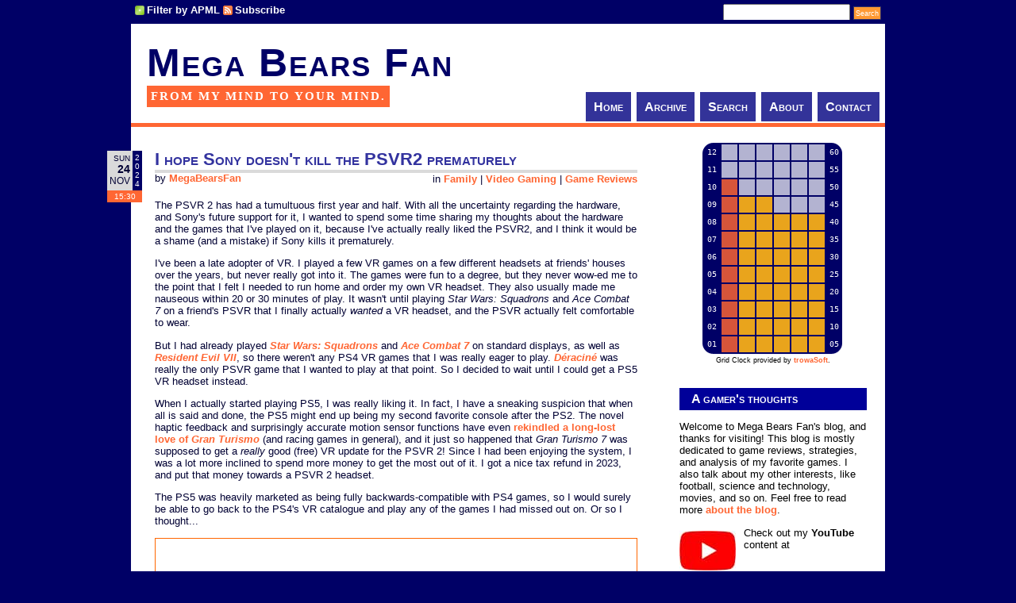

--- FILE ---
content_type: text/html; charset=utf-8
request_url: http://www.megabearsfan.net/?tag=/Kayak+VR%3A+Mirage
body_size: 18853
content:
<!DOCTYPE html PUBLIC "-//W3C//DTD XHTML 1.0 Transitional//EN" "http://www.w3.org/TR/xhtml1/DTD/xhtml1-transitional.dtd">
<html xmlns="http://www.w3.org/1999/xhtml" xml:lang="en" lang="en">
<head profile="http://gmpg.org/xfn/11"><style type="text/css">.gridcontainer{position:relative;margin-left:auto;margin-right:auto;cursor:pointer;} img.gridbg{position:absolute;top:auto;left:auto;z-index:1;} table.gridbg{color:#FFFFFF;margin-left:auto;margin-right:auto;position:absolute;top:auto;left:auto;z-index:2;} .gb{font-size:10px;width:20px;height:20px;vertical-align:middle;font-family:monospace;text-align:center;} .loff{background: #FFFFFF;background: rgba(255,255,255,0.70);} .h_lon{background: #FF6633;background: rgba(255,102,51,0.84);} .m_lon{background: #FBB117;background: rgba(251,177,23,0.93);}</style><link type="text/css" href="/themes/BearsLikeRectangles/css.axd?name=/Styles/Global2.0.0.36.css" rel="stylesheet" /><link rel="stylesheet" href="/themes/BearsLikeRectangles/css.axd?name=style2.0.0.36.css" type="text/css" /><style type="text/css" media="print">#topbar,#comment-form,.post_date,#menu,#sidepanel,#postnavigation{display:none}body,td{font-size:11pt}div.post .pubDate{display:block;font-size:90%}#container,.d_inner{padding:0;margin-left:0;margin-right:0}#content{width:540px}.AdnTopLeft,.AdnTopRight,.AdnBottomLeft,.AdnBottomRight{display:none}</style>
<!--[if lt IE 7.]><style type="text/css">img,#container,a.apmlfilter,a.feed,span.tags_label{behavior: url('/Scripts/iepngfix_m.htc');}</style><![endif]-->
<link rel="shortcut icon" href="favicon.ico" type="image/x-icon" /><link rel="canonical" href="http://www.megabearsfan.net/?tag=/Kayak+VR%3a+Mirage" /><link rel="contents" title="Archive" href="/archive.aspx" /><link rel="start" title="Mega Bears Fan" href="/" /><link type="application/rdf+xml" rel="meta" title="SIOC" href="http://www.megabearsfan.net/sioc.axd" /><link type="application/apml+xml" rel="meta" title="APML" href="http://www.megabearsfan.net/apml.axd" /><link type="application/rdf+xml" rel="meta" title="FOAF" href="http://www.megabearsfan.net/foaf.axd" /><link type="application/rss+xml" rel="alternate" title="Mega Bears Fan (RSS)" href="http://www.megabearsfan.net/syndication.axd?format=rss" /><link type="application/atom+xml" rel="alternate" title="Mega Bears Fan (ATOM)" href="http://www.megabearsfan.net/syndication.axd?format=atom" /><link type="application/rsd+xml" rel="edituri" title="RSD" href="http://www.megabearsfan.net/rsd.axd" /><meta http-equiv="content-type" content="text/html; charset=utf-8" /><link type="application/opensearchdescription+xml" rel="search" title="Mega Bears Fan" href="http://www.megabearsfan.net/opensearch.axd" /><script type="text/javascript" src="/js.axd?path=Scripts%2fjquery.js"></script><script type="text/javascript" src="/js.axd?path=Scripts%2fjquery.cookie.js"></script><script type="text/javascript" src="/js.axd?path=Scripts%2fjquery.validate.min.js"></script><script type="text/javascript" src="/js.axd?path=Scripts%2fjquery-jtemplates.js"></script><script type="text/javascript" src="/js.axd?path=Scripts%2fjson2.js"></script><meta name="keywords" content="Kayak VR: Mirage,Game Reviews,virtual reality,PS5,Video Gaming,NFL ProEra,Resident Evil VII,Resident Evil VIII Village,Ace Combat 7,Star Wars: Squadrons,Propagation: Paradise Hotel,Gran Turismo 7,PSVR 2,Family,Deracine,Horizon: Call of the Mountain,backwards compatibility,Sony,exercise,nature,beach,race,Antarctica,Norway,vacation,Costa Rica,ocean,Better Than Life,PlayStation 5,Australia,toddler,kayak,water,VR,PSVR2" /><meta name="description" content="Posts tagged with &quot;Kayak VR: Mirage&quot;: &quot;I hope Sony doesn't kill the PSVR2 prematurely &quot;, &quot;Kayak VR: Mirage is a beautiful, and sometimes exhausting, virtual vacation&quot;, and more." /><meta name="author" content="Jason Grade" /><title>
	 All posts tagged 'Kayak VR: Mirage' | Mega Bears Fan
</title></head>
<body>
<!--[if IE]>
<style type="text/css">div.FacebookShareButton { display:none; }</style>
<![endif]-->
<div id="container">
<div id="topbar">
<!-- cause ie6 sucks, use table and lots of extra css -->
<table cellpadding="0" cellspacing="0" style="width:100%;">
<tr>
<td style="vertical-align:middle;padding:0px;">
<div style="height:20px;overflow:hidden;">
<a href="#" onclick="BlogEngine.filterByAPML();return false;" class="apmlfilter">Filter by APML</a>
<a href="http://www.megabearsfan.net/syndication.axd" class="feed">Subscribe</a>
</div>
</td>
<td style="vertical-align:middle;padding:0px;">
<div style="text-align:right;height:20px;overflow:hidden;">
<input type="text" style="height:13px;font-size:9px;margin:0px;" value="" name="searchfield" id="searchfield" onkeypress="if(event.keyCode==13) return BlogEngine.search('/')" />
<input type="submit" id="searchbutton" name="searchbutton" value="Search" style="height:17px;font-size:9px;padding:2px;" onclick="BlogEngine.search('/');" onkeypress="BlogEngine.search('/');" />
</div>
</td>
</tr>
</table>
</div>
<div id="marea">
<table id="tbl_top" cellpadding="0" cellspacing="0">
<tr>
<td>
<div id="header">
<p><a id="top" href="http://www.megabearsfan.net/">Mega Bears Fan</a></p>
<span>From my mind to your mind.</span>
</div>
</td>
<td style="vertical-align:bottom;text-align:right;">
<div id="menu">
<div>
<ul>
<li><a class="tmenu" href="http://www.megabearsfan.net/" rel="home">Home</a></li>
<li><a class="tmenu" href="http://www.megabearsfan.net/archive.aspx">Archive</a></li>
<li><a class="tmenu" href="http://www.megabearsfan.net/search.aspx">Search</a></li>
<li><a class="tmenu" href="http://www.megabearsfan.net/page/About.aspx">About</a></li>
<li><a class="tmenu" href="http://www.megabearsfan.net/contact.aspx">Contact</a></li>
</ul>
</div>
</div>
</td>
</tr>
</table>
<!-- start d_body -->
<div style="position:relative;">
<form name="aspnetForm" method="post" action="/default.aspx?tag=/Kayak+VR%3A+Mirage" id="aspnetForm" class="body">
<div>
<input type="hidden" name="__EVENTTARGET" id="__EVENTTARGET" value="" />
<input type="hidden" name="__EVENTARGUMENT" id="__EVENTARGUMENT" value="" />
<input type="hidden" name="__VIEWSTATE" id="__VIEWSTATE" value="/wEPDwUKMTU0Njg0NDk0OWRkdRNGHRroJDrV/Z0Il+hzLEy4j+0=" />
</div>

<script type="text/javascript">
//<![CDATA[
var theForm = document.forms['aspnetForm'];
if (!theForm) {
    theForm = document.aspnetForm;
}
function __doPostBack(eventTarget, eventArgument) {
    if (!theForm.onsubmit || (theForm.onsubmit() != false)) {
        theForm.__EVENTTARGET.value = eventTarget;
        theForm.__EVENTARGUMENT.value = eventArgument;
        theForm.submit();
    }
}
//]]>
</script>


<script src="/js.axd?path=http%3a%2f%2fwww.megabearsfan.net%2fWebResource.axd%3fd%3dn0AgNryJONls8Te95eD2YuXWW8osYTjMq_-QrJJNjhVoaSuYGId8WmZTTTSS_RggEtMyfYnSCNmJWW3Bsx-_kRxPty41%26amp%3bt%3d639009037063199742" type="text/javascript"></script>

<!-- because ie6 is driving me nuts! -->
<table cellpadding="0" cellspacing="0" style="width:100%;">
<tr>
<td id="content">
<div class="d_inner">


<div id="ctl00_cphBody_divError"></div>
<div id="ctl00_cphBody_PostList1_posts" class="posts">
<div class="post xfolkentry" id="post0" style="position:relative;">
<table class="post_date" cellpadding="0" cellspacing="0" style="position:absolute;top:10px;left:-50px;">
<tr>
<td style="vertical-align:middle;padding:3px;text-align:right;background-color:#DADADA;">
<div style="text-transform:uppercase;font-size:10px;">Sun</div>
<div style="font-size:14px;font-weight:bold;">24</div>
<div style="font-size:12px;text-transform:uppercase;">Nov</div>
</td>
<td style="vertical-align:middle;background-color:#000066;color:#FFFFFF;">
<div style="font-size:10px;padding:3px;">
2<br />0<br />2<br />4
</div>
</td>
</tr>
<tr>
<td colspan="2" style="background-color:#FF6633;color:#FFFFFF;font-size:10px;padding:2px;vertical-align:middle;text-align:center;">
15:30
</td>
</tr>
</table>
<div style="margin-bottom:33px;">
<!-- for printing only --><div class="pubDate">Sunday, November 24, 2024 03:30 PM</div>
<h1><a href="/post/2024/11/24/PSVR-2-review.aspx" class="taggedlink">I hope Sony doesn't kill the PSVR2 prematurely </a></h1>
<span class="categories" style="float:right;">in <a href="/category/Family.aspx">Family</a> | <a href="/category/Video-Gaming.aspx">Video Gaming</a> | <a href="/category/Game-Reviews.aspx">Game Reviews</a></span>
<span class="author" style="float:left;">by <a href="/author/MegaBearsFan.aspx">MegaBearsFan</a></span>
</div>
<div class="text" style="clear:both"><style type="text/css">
.MBF { 
padding: 5px 5px 5px 5px;
border: solid 1px #FF6600; 
padding: 5px 5px 5px 5px;
text-align: center;
font-size: 9px;
color: #FF6600;
font-weight: bold;
}
</style>



<p>The PSVR 2 has had a tumultuous first year and half. With all the uncertainty regarding the hardware, and Sony's future support for it, I wanted to spend some time sharing my thoughts about the hardware and the games that I've played on it, because I've actually really liked the PSVR2, and I think it would be a shame (and a mistake) if Sony kills it prematurely.</p>
<p>I've been a late adopter of VR. I played a few VR games on a few different headsets at friends' houses over the years, but never really got into it. The games were fun to a degree, but they never wow-ed me to the point that I felt I needed to run home and order my own VR headset. They also usually made me nauseous within 20 or 30 minutes of play. It wasn't until playing <em>Star Wars: Squadrons</em> and <em>Ace Combat 7</em> on a friend's PSVR that I finally actually <em>wanted</em> a VR headset, and the PSVR actually felt comfortable to wear.</p>
<p>But I had already played <a href="/post.aspx?id=6b0898a3-e76b-46e8-b3fa-ca9e10854698"><em>Star Wars: Squadrons</em></a> and <a href="/post.aspx?id=da969537-5199-4eb5-bdfc-86527db917c2"><em>Ace Combat 7</em></a> on standard displays, as well as <a href="/post.aspx?id=a4e07563-fcc1-4e63-88fa-f5d8f517792b"><em>Resident Evil VII</em></a>, so there weren't any PS4 VR games that I was really eager to play. <a href="/post.aspx?id=e3b1b07f-8bbd-40f8-a921-27206e6479bf"><em>D&eacute;racin&eacute;</em></a> was really the only PSVR game that I wanted to play at that point. So I decided to wait until I could get a PS5 VR headset instead.</p>
<p>When I actually started playing PS5, I was really liking it. In fact, I have a sneaking suspicion that when all is said and done, the PS5 might end up being my second favorite console after the PS2. The novel haptic feedback and surprisingly accurate motion sensor functions have even <a href="/post.aspx?id=7b5233b8-fba8-4a1e-9db2-fed915bdc7da">rekindled a long-lost love of <em>Gran Turismo</em></a> (and racing games in general), and it just so happened that <em>Gran Turismo 7</em> was supposed to get a <em>really</em> good (free) VR update for the PSVR 2! Since I had been enjoying the system, I was a lot more inclined to spend more money to get the most out of it. I got a nice tax refund in 2023, and put that money towards a PSVR 2 headset.</p>
<p>The PS5 was heavily marketed as being fully backwards-compatible with PS4 games, so I would surely be able to go back to the PS4's VR catalogue and play any of the games I had missed out on. Or so I thought...</p>

<div class="MBF" style="width: 596px;">
<iframe width="590" height="332" src="https://www.youtube.com/embed/8i2M03ThUEI?si=ljnrpfCPkPc_p95Q" title="YouTube video player" frameborder="0" allow="accelerometer; autoplay; clipboard-write; encrypted-media; gyroscope; picture-in-picture; web-share" referrerpolicy="strict-origin-when-cross-origin" allowfullscreen></iframe>
<div style="width: 100%; padding: 3px 3px 3px 3px;">
This entire review is available in video format on YouTube.</div></div> <a href="/post/2024/11/24/PSVR-2-review.aspx">[More]</a><div id="AdnBottom"><div class="AdnBottomLeft" style="float:left"></div><div class="AdnBottomRight" style="float:right"></div><div style="clear:both"></div></div></div>
<div class="bottom">
<div class="ratingcontainer" style="visibility:hidden">8c8a3311-2c79-45c4-be0c-a510176c55e6|0|.0</div>
<p class="tags"><span class="tags_label">Tags:</span><a href="/?tag=/PSVR+2" rel="tag">PSVR 2</a>, <a href="/?tag=/PS5" rel="tag">PS5</a>, <a href="/?tag=/Sony" rel="tag">Sony</a>, <a href="/?tag=/virtual+reality" rel="tag">virtual reality</a>, <a href="/?tag=/backwards+compatibility" rel="tag">backwards compatibility</a>, <a href="/?tag=/Horizon%3a+Call+of+the+Mountain" rel="tag">Horizon: Call of the Mountain</a>, <a href="/?tag=/Gran+Turismo+7" rel="tag">Gran Turismo 7</a>, <a href="/?tag=/Kayak+VR%3a+Mirage" rel="tag">Kayak VR: Mirage</a>, <a href="/?tag=/NFL+ProEra" rel="tag">NFL ProEra</a>, <a href="/?tag=/Resident+Evil+VII" rel="tag">Resident Evil VII</a>, <a href="/?tag=/Resident+Evil+VIII+Village" rel="tag">Resident Evil VIII Village</a>, <a href="/?tag=/Propagation%3a+Paradise+Hotel" rel="tag">Propagation: Paradise Hotel</a>, <a href="/?tag=/Star+Wars%3a+Squadrons" rel="tag">Star Wars: Squadrons</a>, <a href="/?tag=/Ace+Combat+7" rel="tag">Ace Combat 7</a>, <a href="/?tag=/Deracine" rel="tag">Deracine</a>, <a href="/?tag=/toddler" rel="tag">toddler</a></p>
</div>
<div class="footer">


<a rel="bookmark" href="http://www.megabearsfan.net/post.aspx?id=8c8a3311-2c79-45c4-be0c-a510176c55e6" title="I hope Sony doesn't kill the PSVR2 prematurely ">Permalink</a> |
<a rel="nofollow" href="/post/2024/11/24/PSVR-2-review.aspx#comment">Comments (0)</a>

</div>
</div>
<div class="post xfolkentry" id="post1" style="position:relative;">
<table class="post_date" cellpadding="0" cellspacing="0" style="position:absolute;top:10px;left:-50px;">
<tr>
<td style="vertical-align:middle;padding:3px;text-align:right;background-color:#DADADA;">
<div style="text-transform:uppercase;font-size:10px;">Thu</div>
<div style="font-size:14px;font-weight:bold;">08</div>
<div style="font-size:12px;text-transform:uppercase;">Jun</div>
</td>
<td style="vertical-align:middle;background-color:#000066;color:#FFFFFF;">
<div style="font-size:10px;padding:3px;">
2<br />0<br />2<br />3
</div>
</td>
</tr>
<tr>
<td colspan="2" style="background-color:#FF6633;color:#FFFFFF;font-size:10px;padding:2px;vertical-align:middle;text-align:center;">
00:30
</td>
</tr>
</table>
<div style="margin-bottom:33px;">
<!-- for printing only --><div class="pubDate">Thursday, June 8, 2023 12:30 AM</div>
<h1><a href="/post/2023/06/08/Kayak-VR-Mirage-game-review.aspx" class="taggedlink">Kayak VR: Mirage is a beautiful, and sometimes exhausting, virtual vacation</a></h1>
<span class="categories" style="float:right;">in <a href="/category/Video-Gaming.aspx">Video Gaming</a> | <a href="/category/Game-Reviews.aspx">Game Reviews</a></span>
<span class="author" style="float:left;">by <a href="/author/MegaBearsFan.aspx">MegaBearsFan</a></span>
</div>
<div class="text" style="clear:both"><style type="text/css">
.MBF { 
padding: 5px 5px 5px 5px;
border: solid 1px #FF6600; 
padding: 5px 5px 5px 5px;
text-align: center;
font-size: 9px;
color: #FF6600;
font-weight: bold;
}
</style>



<p><a href="/post.aspx?id=4d854981-611a-4aad-83c4-07b0e9f160fd"><img src="/image.axd/2023/6/KayakVRMirage-title-600x250.jpg" alt="Kayak VR: Mirage - title" width="600" height="250"/></a></p>

<p>The PSVR2 set for the PlayStation 5 is a pretty neat piece of hardware. I bought one at release, and have been enjoying it a lot. I might even write a review for it after I've finished playing all of the launch titles that I've bought. The PSVR2 has a critical problem though: there aren't very many games for it. There weren't any high-profile AAA games that had VR compatibility except for <a href="/post.aspx?id=766fde51-f127-42a2-b7b4-fd18b028443f"><em>Gran Turismo 7</em></a> and <a href="/post.aspx?id=b05b0e00-39c0-4ac3-9d47-9089537c0f54"><em>Resident Evil: Village</em></a>, which were both already a year or 2 old when the PSVR2 released. <em>Horizon: Call of the Mountain</em> was a release title too, but it's more of a stand-alone expansion pack for <em>Forbidden West</em> than a full game.</p>

<iframe class="rhs" sandbox="allow-popups allow-scripts allow-modals allow-forms allow-same-origin" style="width:120px;height:240px;" marginwidth="0" marginheight="0" scrolling="no" frameborder="0" src="//ws-na.amazon-adsystem.com/widgets/q?ServiceVersion=20070822&OneJS=1&Operation=GetAdHtml&MarketPlace=US&source=ss&ref=as_ss_li_til&ad_type=product_link&tracking_id=wwwmegabenet-20&language=en_US&marketplace=amazon&region=US&placement=B0C1QJ6VHY&asins=B0C1QJ6VHY&linkId=9aad9187c33ddae06030b18865bfeb89&show_border=true&link_opens_in_new_window=true"></iframe>
<p>Since it isn't backwards-compatible with PS4 VR games (even though the PS5 was heavily advertised as being fully backwards-compatible with PS4 games), the PSVR2 doesn't have the benefit of the established PSVR library. Hit titles like  <a href="/post.aspx?id=6b0898a3-e76b-46e8-b3fa-ca9e10854698"><em>Star Wars: Squadrons</em></a>, <a href="/post.aspx?id=a4e07563-fcc1-4e63-88fa-f5d8f517792b"><em>Resident Evil VII</em></a>, or <a href="/post.aspx?id=e3b1b07f-8bbd-40f8-a921-27206e6479bf"><em>D&eacute;racin&eacute;</em></a> sadly aren't playable on the PSVR2 (unless they get PS5 upgrades from the developers, which doesn't seem likely).</p>
<p>There is a silver lining though. This lack of titles may have been bad for the PSVR2 (and its <a href="https://www.forbes.com/sites/paultassi/2023/03/30/report-estimates-say-sonys-psvr-2-isnt-selling-well-may-need-price-cut/?sh=63eedd013285" target="_blank">initial sales figures</a>), but it may have been a <em>good thing</em> for some of the smaller titles available on the platform. Those small titles had an opportunity to shine without there being any massive blockbusters to steal the spotlight or players' cash. One such small standout it a little virtual vacation game called <em>Kayak VR: Mirage</em>. After <em>Gran Turismo 7</em> and <em>Call of the Mountain</em>, <em>Kayak</em> might be <em>the</em> premiere launch title for PSVR2 (even though it is also available on PC VR platforms, and has been for about a year).</p>

<div class="MBF" style="width: 596px;">
<div style="display: inline-block;"><a href="/post.aspx?id=4d854981-611a-4aad-83c4-07b0e9f160fd" >
<img src="/image.axd/2023/6/KayakVRMirage-CostaRica-turtle_on_beach-590x332.jpg" width="590" height="332" alt="Kayak VR - turtle on the beach" /></a></div>
<div style="width: 100%; padding: 3px 3px 3px 3px;">
The lack of any blockbuster PSVR2 launch titles allowed smaller games to shine in the spotlight.</div></div>



<h2 id="vacation">Virtual vacation, without the sunburn!</h2>
<p>Out of the gate, I was <em>very</em> impressed with how this game looks. I'm used to VR titles looking a little grainy and blurry (especially the original PSVR titles I played), but <em>Kayak VR</em> looks sharp as a crystal on the PSVR2! I'm sure it help that the game is only rendering relatively small environments without any people, and it doesn't have to do any complicated A.I. calculations or anything like that. Nevertheless, these exotic locales look absolutely gorgeous. This game is a textbook example of a &quot;virtual vacation&quot;, as just sitting, taking a deep breath, and admiring the view is often just as good as the actual game. I can almost smell the salt in the air!</p>
<p>But there is an actual game here, and it's kind of a racing game, I guess? When you're done admiring the views, you can chose to play several races on each of the game's 4 maps. You won't be racing against actual people in real-time, however, as these races are all time-trials against ghosts of other players.</p>

<div class="MBF" style="width: 596px;">
<div style="display: inline-block;"><a href="/post.aspx?id=4d854981-611a-4aad-83c4-07b0e9f160fd" >
<img src="/image.axd/2023/6/KayakVRMirage-Norway-race-1-294x200.jpg" width="294" height="200" alt="Kayak VR - race" /></a></div>
<div style="display: inline-block;"><a href="/post.aspx?id=4d854981-611a-4aad-83c4-07b0e9f160fd" >
<img src="/image.axd/2023/6/KayakVRMirage-CostaRica-race_silver-294x200.jpg" width="294" height="200" alt="Kayak VR - finish" /></a></div>
<div style="width: 100%; padding: 3px 3px 3px 3px;">
Races are time-trials against ghosts of other players.</div></div>

<p>Each race requires the player to navigate through a series of gates in a specific order. But these aren't your typical, hovering magic gates that you see in most video games. The gates are physical poles hanging from physical wires strung up throughout the map. If you hit one of the poles with your body, the kayak, or the oar, you'll be docked several seconds from your time as a penalty. These gates are pretty narrow, so completing these races requires some fairly precise handling and control of the kayak. It gets surprisingly difficult.</p>
 <a href="/post/2023/06/08/Kayak-VR-Mirage-game-review.aspx">[More]</a><div id="AdnBottom"><div class="AdnBottomLeft" style="float:left"></div><div class="AdnBottomRight" style="float:right"></div><div style="clear:both"></div></div></div>
<div class="bottom">
<div class="ratingcontainer" style="visibility:hidden">4d854981-611a-4aad-83c4-07b0e9f160fd|6|3.0</div>
<p class="tags"><span class="tags_label">Tags:</span><a href="/?tag=/Kayak+VR%3a+Mirage" rel="tag">Kayak VR: Mirage</a>, <a href="/?tag=/Better+Than+Life" rel="tag">Better Than Life</a>, <a href="/?tag=/PlayStation+5" rel="tag">PlayStation 5</a>, <a href="/?tag=/VR" rel="tag">VR</a>, <a href="/?tag=/PS5" rel="tag">PS5</a>, <a href="/?tag=/virtual+reality" rel="tag">virtual reality</a>, <a href="/?tag=/PSVR2" rel="tag">PSVR2</a>, <a href="/?tag=/kayak" rel="tag">kayak</a>, <a href="/?tag=/water" rel="tag">water</a>, <a href="/?tag=/ocean" rel="tag">ocean</a>, <a href="/?tag=/beach" rel="tag">beach</a>, <a href="/?tag=/race" rel="tag">race</a>, <a href="/?tag=/exercise" rel="tag">exercise</a>, <a href="/?tag=/nature" rel="tag">nature</a>, <a href="/?tag=/vacation" rel="tag">vacation</a>, <a href="/?tag=/Costa+Rica" rel="tag">Costa Rica</a>, <a href="/?tag=/Antarctica" rel="tag">Antarctica</a>, <a href="/?tag=/Norway" rel="tag">Norway</a>, <a href="/?tag=/Australia" rel="tag">Australia</a></p>
</div>
<div class="footer">


<a rel="bookmark" href="http://www.megabearsfan.net/post.aspx?id=4d854981-611a-4aad-83c4-07b0e9f160fd" title="Kayak VR: Mirage is a beautiful, and sometimes exhausting, virtual vacation">Permalink</a> |
<a rel="nofollow" href="/post/2023/06/08/Kayak-VR-Mirage-game-review.aspx#comment">Comments (0)</a>

</div>
</div></div>

<div style="clear:both; display:block">

</div>


<a href="/direful.aspx"><!-- stuff --></a>
<p id="footer">
&copy; 2011-2026 Mega Bears Fan. All other trademarks and copyright are property of their respective owners.<br />
Driven by modded version of <a rel="nofollow" href="http://www.dotnetblogengine.net">B|063n61n3 d0t N3T</a> 2.0.0.36.
Theme by chichian.
</p>
</div>
</td>
<td id="sidepanel">
<div class="d_inner">
<div id="ctl00_gridClock_gridclock" style="margin-bottom:20px;">
<div class="gridcontainer" title="Grid Clock Widget" style="width:178px;height:269px;" onclick="window.location.href='http://www.trowasoft.com/Projects/Grid-Clock-Widget/';">
<a title="Grid Clock Widget" href="http://www.trowasoft.com/Projects/Grid-Clock-Widget/"><img src="/themes/BearsLikeRectangles/gridclock_bg.png" id="ctl00_gridClock_gc_img_grid_bg" class="gridbg" width="176" height="267" alt="Grid Clock Widget" /></a>
<table cellpadding="0" cellspacing="2" class="gridbg"><tr><td id="hl_12" class="gb">12</td><td id="h_12" class="gb loff">&nbsp;</td><td id="m_56" class="gb loff">&nbsp;</td><td id="m_57" class="gb loff">&nbsp;</td><td id="m_58" class="gb loff">&nbsp;</td><td id="m_59" class="gb loff">&nbsp;</td><td id="m_60" class="gb loff">&nbsp;</td><td id="ml_60" class="gb">60</td></tr><tr><td id="hl_11" class="gb">11</td><td id="h_11" class="gb loff">&nbsp;</td><td id="m_51" class="gb loff">&nbsp;</td><td id="m_52" class="gb loff">&nbsp;</td><td id="m_53" class="gb loff">&nbsp;</td><td id="m_54" class="gb loff">&nbsp;</td><td id="m_55" class="gb loff">&nbsp;</td><td id="ml_55" class="gb">55</td></tr><tr><td id="hl_10" class="gb">10</td><td id="h_10" class="gb loff">&nbsp;</td><td id="m_46" class="gb loff">&nbsp;</td><td id="m_47" class="gb loff">&nbsp;</td><td id="m_48" class="gb loff">&nbsp;</td><td id="m_49" class="gb loff">&nbsp;</td><td id="m_50" class="gb loff">&nbsp;</td><td id="ml_50" class="gb">50</td></tr><tr><td id="hl_9" class="gb">09</td><td id="h_9" class="gb loff">&nbsp;</td><td id="m_41" class="gb m_lon">&nbsp;</td><td id="m_42" class="gb loff">&nbsp;</td><td id="m_43" class="gb loff">&nbsp;</td><td id="m_44" class="gb loff">&nbsp;</td><td id="m_45" class="gb loff">&nbsp;</td><td id="ml_45" class="gb">45</td></tr><tr><td id="hl_8" class="gb">08</td><td id="h_8" class="gb loff">&nbsp;</td><td id="m_36" class="gb m_lon">&nbsp;</td><td id="m_37" class="gb m_lon">&nbsp;</td><td id="m_38" class="gb m_lon">&nbsp;</td><td id="m_39" class="gb m_lon">&nbsp;</td><td id="m_40" class="gb m_lon">&nbsp;</td><td id="ml_40" class="gb">40</td></tr><tr><td id="hl_7" class="gb">07</td><td id="h_7" class="gb loff">&nbsp;</td><td id="m_31" class="gb m_lon">&nbsp;</td><td id="m_32" class="gb m_lon">&nbsp;</td><td id="m_33" class="gb m_lon">&nbsp;</td><td id="m_34" class="gb m_lon">&nbsp;</td><td id="m_35" class="gb m_lon">&nbsp;</td><td id="ml_35" class="gb">35</td></tr><tr><td id="hl_6" class="gb">06</td><td id="h_6" class="gb loff">&nbsp;</td><td id="m_26" class="gb m_lon">&nbsp;</td><td id="m_27" class="gb m_lon">&nbsp;</td><td id="m_28" class="gb m_lon">&nbsp;</td><td id="m_29" class="gb m_lon">&nbsp;</td><td id="m_30" class="gb m_lon">&nbsp;</td><td id="ml_30" class="gb">30</td></tr><tr><td id="hl_5" class="gb">05</td><td id="h_5" class="gb loff">&nbsp;</td><td id="m_21" class="gb m_lon">&nbsp;</td><td id="m_22" class="gb m_lon">&nbsp;</td><td id="m_23" class="gb m_lon">&nbsp;</td><td id="m_24" class="gb m_lon">&nbsp;</td><td id="m_25" class="gb m_lon">&nbsp;</td><td id="ml_25" class="gb">25</td></tr><tr><td id="hl_4" class="gb">04</td><td id="h_4" class="gb loff">&nbsp;</td><td id="m_16" class="gb m_lon">&nbsp;</td><td id="m_17" class="gb m_lon">&nbsp;</td><td id="m_18" class="gb m_lon">&nbsp;</td><td id="m_19" class="gb m_lon">&nbsp;</td><td id="m_20" class="gb m_lon">&nbsp;</td><td id="ml_20" class="gb">20</td></tr><tr><td id="hl_3" class="gb">03</td><td id="h_3" class="gb loff">&nbsp;</td><td id="m_11" class="gb m_lon">&nbsp;</td><td id="m_12" class="gb m_lon">&nbsp;</td><td id="m_13" class="gb m_lon">&nbsp;</td><td id="m_14" class="gb m_lon">&nbsp;</td><td id="m_15" class="gb m_lon">&nbsp;</td><td id="ml_15" class="gb">15</td></tr><tr><td id="hl_2" class="gb">02</td><td id="h_2" class="gb h_lon">&nbsp;</td><td id="m_6" class="gb m_lon">&nbsp;</td><td id="m_7" class="gb m_lon">&nbsp;</td><td id="m_8" class="gb m_lon">&nbsp;</td><td id="m_9" class="gb m_lon">&nbsp;</td><td id="m_10" class="gb m_lon">&nbsp;</td><td id="ml_10" class="gb">10</td></tr><tr><td id="hl_1" class="gb">01</td><td id="h_1" class="gb h_lon">&nbsp;</td><td id="m_1" class="gb m_lon">&nbsp;</td><td id="m_2" class="gb m_lon">&nbsp;</td><td id="m_3" class="gb m_lon">&nbsp;</td><td id="m_4" class="gb m_lon">&nbsp;</td><td id="m_5" class="gb m_lon">&nbsp;</td><td id="ml_5" class="gb">05</td></tr></table>
</div>
<div style="font-size:9px;color:Black;text-align:center;">
Grid Clock provided by <a href="http://www.trowasoft.com" target="_blank">trowaSoft</a>.
</div>
<script type="text/javascript" src="/Scripts/mini/gridclock_m.js"></script>
<script type="text/javascript">
//<![CDATA[
populateArrays(); updateTime_gc();
//]]>
</script>
</div>

<div id="widgetzone_be_WIDGET_ZONE" class="widgetzone">
<div class="widget textbox" id="widgetd9ada63d-3462-4c72-908e-9d35f0acce40">
<div class="widget_inner"><h4>A gamer's thoughts</h4><div class="content"><p>Welcome to Mega Bears Fan's blog, and thanks for visiting! This blog is mostly dedicated to game reviews, strategies, and analysis of my favorite games. I also talk about my other interests, like football, science and technology, movies, and so on. Feel free to read more&nbsp;<a href="/page/About.aspx">about the blog</a>.</p>

<a class="lhs" href="https://www.youtube.com/user/MegaBearsFan" target="_blank"><img src="/image.axd/2021/10/YouTube-logo-71x50.jpg" width="71" height="50"></a>
<p>Check out my <strong>YouTube</strong> content at <a href="https://www.youtube.com/user/MegaBearsFan" target="_blank">YouTube.com/MegaBearsFan</a>.</p>

<a class="lhs" href="https://twitter.com/MegaBearsFan" target="_blank"><img src="/image.axd/2021/10/Twitter-logo_bird-61x50.png" width="61" height="50" /></a>
<p>Follow me on <strong>Twitter</strong> at: <a href="https://twitter.com/MegaBearsFan" target="_blank">twitter.com/MegaBearsFan</a></p>

<a class="lhs" href="https://www.patreon.com/MegaBearsFan" target="_blank"><img src="/image.axd/2018/8/Patreon_logo_orange_300x301.jpg" alt="Patreon" width="60" height="60"/></a>
<p>If you enjoy my content, please consider <strong>Supporting me on Patreon: <br />
<a href="https://www.patreon.com/MegaBearsFan" target="_blank">Patreon.com/MegaBearsFan</a></strong></p>

<p>FTC guidelines require me to disclose that <strong>as an Amazon Associate, I earn from qualifying purchases</strong> made by clicking on Amazon product links on this site. All Amazon Associate links are for products relevant to the given blog post, and are usually posted because I recommend the product.</p>

<a class="lhs" href="/post.aspx?id=152c202d-e22f-46f2-871e-075035f61ba6" target="_blank"><img src="/image.axd/2018/7/WithoutGravity_cover_110x110.jpg" alt="Without Gravity" width="60" height="60"/></a>
<p>And check out my colleague, David Pax's novel <a href="/post.aspx?id=152c202d-e22f-46f2-871e-075035f61ba6"><em>Without Gravity</em></a> on his website!</p></div></div>
</div>
<div class="widget featuredpost" id="widget94e9f8ec-d659-468b-bb31-217b4d4e95f4">
<div class="widget_inner"><h4>Featured Post</h4><div class="content"><p class="wgt_feat"><a href="/post/2025/09/08/Exploring-strange-new-ludic-genres-of-Star-Trek.aspx"><img class="wgt_feat" src="/image.axd/2025/9/StarTrek25thAnniversary-intro-110x110.jpg" width="110" height="110" alt="Exploring strange new ludic genres of Star Trek (on Patreon)" /></a><a class="wgt_feat" href="/post/2025/09/08/Exploring-strange-new-ludic-genres-of-Star-Trek.aspx">Exploring strange new ludic genres of Star Trek (on Patreon)</a><span class="wgt_feat_date">09/08/2025</span> <span class="wgt_feat_descr">2 years ago, after playing both Star Trek: Resurgence and Star Trek: Infinite, I started thinking about how the ludic genres of &quot;point-and-click&quot;-style adventure games and grand strategy games are both very good ludic genres for the Star Trek IP. I had originally planned on creating a short, 20-30 minute video talking about<a href="/post/2025/09/08/Exploring-strange-new-ludic-genres-of-Star-Trek.aspx">...</a></span></p>
</div></div>
</div>
<div class="widget recentposts" id="widget4ce68ae7-c0c8-4bf8-b50f-a67b582b0d2e">
<div class="widget_inner"><h4>Recent Posts</h4><div class="content"><ul class="recentPosts" id="recentPosts"><li><div style="height:97px;overflow:hidden;"><a class="recent_post" title="After an extra year of development, Axis Football 26 has more off-field strategy but less on-field control" href="/post/2026/01/20/Axis-Football-26-game-review.aspx"><img src="image.axd/2026/1/AxisFootball26-title-b-110x110.jpg" width="90" height="90"  class="wgt_recent_lhs" alt="" /></a><div class="recent_date">01/20/2026</div><a class="recent_post"  style="height:85px;" title="After an extra year of development, Axis Football 26 has more off-field strategy but less on-field control" href="/post/2026/01/20/Axis-Football-26-game-review.aspx">After an extra year of development, Axis Football 26 has more off-field strategy but less on-field control</a></div><span class="recent_comment">Comments: 0</span><span class="recent_rating">Not rated yet</span></li><li><div style="height:97px;overflow:hidden;"><a class="recent_post" title="As I feared, luck ran out for the Bears and couldn't save them from bad 4th down decisions" href="/post/2026/01/19/Bears-2025-luck-ran-out-in-Divisional-playoff.aspx"><img src="/image.axd/2026/1/20260118-Rams20-Bears17-CKhmet_TD-110x110.jpg" width="90" height="90"  class="wgt_recent_lhs" alt="" /></a><div class="recent_date">01/19/2026</div><a class="recent_post"  style="height:85px;" title="As I feared, luck ran out for the Bears and couldn't save them from bad 4th down decisions" href="/post/2026/01/19/Bears-2025-luck-ran-out-in-Divisional-playoff.aspx">As I feared, luck ran out for the Bears and couldn't save them from bad 4th down decisions</a></div><span class="recent_comment">Comments: 0</span><span class="recent_rating">Not rated yet</span></li><li><div style="height:97px;overflow:hidden;"><a class="recent_post" title="I kind of wish the Bears hadn't beat the Packers in the playoffs" href="/post/2026/01/11/I-kind-of-wish-the-Bears-hadnt-beat-the-Packers-in-the-playoffs.aspx"><img src="/image.axd/2026/1/20260110-Packers27-Bears31-CalebWilliams_cheeseGrater-110x110.jpg" width="90" height="90"  class="wgt_recent_lhs" alt="" /></a><div class="recent_date">01/11/2026</div><a class="recent_post"  style="height:85px;" title="I kind of wish the Bears hadn't beat the Packers in the playoffs" href="/post/2026/01/11/I-kind-of-wish-the-Bears-hadnt-beat-the-Packers-in-the-playoffs.aspx">I kind of wish the Bears hadn't beat the Packers in the playoffs</a></div><span class="recent_comment">Comments: 0</span><span class="recent_rating">Not rated yet</span></li><li><div style="height:97px;overflow:hidden;"><a class="recent_post" title="I hoped Monster Jam: Showdown would be Tony Hawk, but with monster trucks" href="/post/2025/12/31/Monster-Jam-Showdown-game-review.aspx"><img src="/image.axd/2025/2/MonsterJamShowdown-title-110x110.jpg" width="90" height="90"  class="wgt_recent_lhs" alt="" /></a><div class="recent_date">12/31/2025</div><a class="recent_post"  style="height:85px;" title="I hoped Monster Jam: Showdown would be Tony Hawk, but with monster trucks" href="/post/2025/12/31/Monster-Jam-Showdown-game-review.aspx">I hoped Monster Jam: Showdown would be Tony Hawk, but with monster trucks</a></div><span class="recent_comment">Comments: 0</span><span class="recent_rating">Not rated yet</span></li><li><div style="height:97px;overflow:hidden;"><a class="recent_post" title="Is 'Bridges &amp; Ports' (and bikes) the end of Cities: Skylines II, or a new beginning?" href="/post/2025/12/21/Cities-Skylines-2-Bridges-and-Ports-expansion-review.aspx"><img src="/image.axd/2025/11/CitiesSkylinesIIBridgesAndPorts-title-110x110.jpg" width="90" height="90"  class="wgt_recent_lhs" alt="" /></a><div class="recent_date">12/21/2025</div><a class="recent_post"  style="height:85px;" title="Is 'Bridges &amp; Ports' (and bikes) the end of Cities: Skylines II, or a new beginning?" href="/post/2025/12/21/Cities-Skylines-2-Bridges-and-Ports-expansion-review.aspx">Is 'Bridges &amp; Ports' (and bikes) the end of Cities: Skylines II, or a new beginning?</a></div><span class="recent_comment">Comments: 0</span><span class="recent_rating">Not rated yet</span></li><li><div style="height:97px;overflow:hidden;"><a class="recent_post" title="Does Silent Hill f completely change what Silent Hill is about [again]?" href="/post/2025/12/07/Silent-Hill-f-game-review.aspx"><img src="/image.axd/2025/10/SilentHillF-title-110x110.jpg" width="90" height="90"  class="wgt_recent_lhs" alt="" /></a><div class="recent_date">12/07/2025</div><a class="recent_post"  style="height:85px;" title="Does Silent Hill f completely change what Silent Hill is about [again]?" href="/post/2025/12/07/Silent-Hill-f-game-review.aspx">Does Silent Hill f completely change what Silent Hill is about [again]?</a></div><span class="recent_comment">Comments: <a href="/post/2025/12/07/Silent-Hill-f-game-review.aspx#comment">1</a></span><span class="recent_rating">Rating: <span class="currRating small" style="display:inline;">5.0</span> [1]</span></li><li><div style="height:97px;overflow:hidden;"><a class="recent_post" title="Build a miniature cardboard solar system with Cosmogenesis" href="/post/2025/12/03/Cosmogenesis-board-game-review.aspx"><img src="/image.axd/2025/12/Cosmogenesis-title-110x110.jpg" width="90" height="90"  class="wgt_recent_lhs" alt="" /></a><div class="recent_date">12/03/2025</div><a class="recent_post"  style="height:85px;" title="Build a miniature cardboard solar system with Cosmogenesis" href="/post/2025/12/03/Cosmogenesis-board-game-review.aspx">Build a miniature cardboard solar system with Cosmogenesis</a></div><span class="recent_comment">Comments: 0</span><span class="recent_rating">Not rated yet</span></li></ul></div></div>
</div>
<div class="widget popularposts" id="widget4e7f2db8-e083-457e-a7dd-50f57f362965">
<div class="widget_inner"><h4>Popular Posts</h4><div class="content"><ul class="recentPosts" id="recentPosts"><li><div style="height:97px;overflow:hidden"><a class="recent_post" title="The Uncooperative Cake Acquisition Game is a fun board game, but not wholly representative of Portal" href="/post/2022/07/08/Portal-board-game-review.aspx"><img src="/image.axd/2022/7/PortalUCAG-box-110x110.jpg" width="90" height="90"  class="wgt_recent_lhs" alt="" /></a><div class="recent_date">07/08/2022</div><a class="recent_post" title="The Uncooperative Cake Acquisition Game is a fun board game, but not wholly representative of Portal" href="/post/2022/07/08/Portal-board-game-review.aspx">The Uncooperative Cake Acquisition Game is a fun board game, but not wholly representative of Portal</a></div><span class="recent_comment">Comments: 0</span><span class="recent_rating">Rating: <span class="currRating small" style="display:inline;">2.7</span> [13]</span></li><li><div style="height:97px;overflow:hidden"><a class="recent_post" title="EA proves it doesn’t care about making the best product possible; releases ‘NCAA Football 13’ on time, without physics engine" href="/post/2012/08/05/NCAA-Football-13-review.aspx"><img src="/image.axd/2012/6/NCAA-Football-13_110x110.jpg" width="90" height="90"  class="wgt_recent_lhs" alt="" /></a><div class="recent_date">08/05/2012</div><a class="recent_post" title="EA proves it doesn’t care about making the best product possible; releases ‘NCAA Football 13’ on time, without physics engine" href="/post/2012/08/05/NCAA-Football-13-review.aspx">EA proves it doesn’t care about making the best product possible; releases ‘NCAA Football 13’ on time, without physics engine</a></div><span class="recent_comment">Comments: 0</span><span class="recent_rating">Rating: <span class="currRating small" style="display:inline;">2.4</span> [12]</span></li><li><div style="height:97px;overflow:hidden"><a class="recent_post" title="'Civilization V' strategy: Bismarck conquers the Brave New World through German engineering" href="/post/2014/12/01/Civ-V-Germany-strategy.aspx"><img src="/image.axd/2014/12/CivV-Bismarck_thumb_110x110.jpg" width="90" height="90"  class="wgt_recent_lhs" alt="" /></a><div class="recent_date">12/01/2014</div><a class="recent_post" title="'Civilization V' strategy: Bismarck conquers the Brave New World through German engineering" href="/post/2014/12/01/Civ-V-Germany-strategy.aspx">'Civilization V' strategy: Bismarck conquers the Brave New World through German engineering</a></div><span class="recent_comment">Comments: 0</span><span class="recent_rating">Rating: <span class="currRating small" style="display:inline;">3.8</span> [8]</span></li><li><div style="height:97px;overflow:hidden"><a class="recent_post" title="Is Pyramid Head a rapist?" href="/post/2011/05/26/Is-Pyramid-Head-a-rapist.aspx"><img src="/image.axd/2011/5/SH2-Pyramid-Head_fb_110x110.jpg" width="90" height="90"  class="wgt_recent_lhs" alt="" /></a><div class="recent_date">05/26/2011</div><a class="recent_post" title="Is Pyramid Head a rapist?" href="/post/2011/05/26/Is-Pyramid-Head-a-rapist.aspx">Is Pyramid Head a rapist?</a></div><span class="recent_comment">Comments: <a href="/post/2011/05/26/Is-Pyramid-Head-a-rapist.aspx#comment">28</a></span><span class="recent_rating">Rating: <span class="currRating small" style="display:inline;">3.4</span> [58]</span></li><li><div style="height:97px;overflow:hidden"><a class="recent_post" title="Properly managing your empire is more important in Civilization VI: Rise and Fall" href="/post/2018/02/28/Civilization-VI-Rise-and-Fall-expansion-review.aspx"><img src="/image.axd/2018/2/CivilizationVIRiseAndFall-110x110.jpg" width="90" height="90"  class="wgt_recent_lhs" alt="" /></a><div class="recent_date">02/28/2018</div><a class="recent_post" title="Properly managing your empire is more important in Civilization VI: Rise and Fall" href="/post/2018/02/28/Civilization-VI-Rise-and-Fall-expansion-review.aspx">Properly managing your empire is more important in Civilization VI: Rise and Fall</a></div><span class="recent_comment">Comments: 0</span><span class="recent_rating">Not rated yet</span></li><li><div style="height:97px;overflow:hidden"><a class="recent_post" title="&quot;Certified Illustrator&quot; Image Copyright Scam Alert!" href="/post/2020/07/16/Certified-Illustrator-Image-Copyright-Scam-Alert!.aspx"><img src="/image.axd/2012/5/Virus_110x110.jpg" width="90" height="90"  class="wgt_recent_lhs" alt="" /></a><div class="recent_date">07/16/2020</div><a class="recent_post" title="&quot;Certified Illustrator&quot; Image Copyright Scam Alert!" href="/post/2020/07/16/Certified-Illustrator-Image-Copyright-Scam-Alert!.aspx">&quot;Certified Illustrator&quot; Image Copyright Scam Alert!</a></div><span class="recent_comment">Comments: <a href="/post/2020/07/16/Certified-Illustrator-Image-Copyright-Scam-Alert!.aspx#comment">9</a></span><span class="recent_rating">Rating: <span class="currRating small" style="display:inline;">3.1</span> [14]</span></li><li><div style="height:97px;overflow:hidden"><a class="recent_post" title="Parklife isn't the &quot;best&quot; Cities: Skylines expansion, but it is the most expressive" href="/post/2018/06/20/Cities-Skylines-Parklife-expansion-review.aspx"><img src="/image.axd/2018/6/CitiesSkylinesParklife-110x110.jpg" width="90" height="90"  class="wgt_recent_lhs" alt="" /></a><div class="recent_date">06/20/2018</div><a class="recent_post" title="Parklife isn't the &quot;best&quot; Cities: Skylines expansion, but it is the most expressive" href="/post/2018/06/20/Cities-Skylines-Parklife-expansion-review.aspx">Parklife isn't the &quot;best&quot; Cities: Skylines expansion, but it is the most expressive</a></div><span class="recent_comment">Comments: 0</span><span class="recent_rating">Rating: <span class="currRating small" style="display:inline;">5.0</span> [1]</span></li></ul>
</div></div>
</div>
<div class="widget randompost" id="widget47460b53-26c4-487c-8a86-b609e36b9f89">
<div class="widget_inner"><h4>Random Post</h4><div class="content"><p class="wgt_feat"><a href="/post/2021/02/16/Layers-of-Fear-2-game-review.aspx"><img class="wgt_feat" src="/image.axd/2021/2/LayersOfFear2-title-110x110.jpg" width="110" height="110" alt="Layers of Fear 2 is largely more of the same from Bloober" /></a><a class="wgt_feat" href="/post/2021/02/16/Layers-of-Fear-2-game-review.aspx">Layers of Fear 2 is largely more of the same from Bloober</a><span class="wgt_feat_date">02/16/2021</span> <span class="wgt_feat_descr">I played the first Layers Of Fear a couple years ago (just prior to the release of Blair Witch). I didn't bother reviewing it at the time because The game had been out for years, so I didn't think there was much desire for a late review, and I honestly didn't know what to make of it at the time. I wasn't sure if it was an auteur<a href="/post/2021/02/16/Layers-of-Fear-2-game-review.aspx">...</a></span></p>
</div></div>
</div>
<div class="widget textbox" id="widget6d220a9e-4b51-4a89-a37a-8eff0cbc4def">
<div class="widget_inner"><h4>Popular Series</h4><div class="content"><ul class="categorylist">
<li><a href="/category/Strategy.aspx?tag=/Civilization+VI">Civ 6 Strategies</a></li>
<li><a href="/category/Strategy.aspx?tag=/Civ+V">Civ 5 Strategies</a></li>
<li><a href="/category/AnalysisInterpretation.aspx?tag=/Madden">How EA Fails To Sim Football</a>
<li><a href="/category/AnalysisInterpretation.aspx?tag=/Silent+Hill">Silent Hill Analyses</a></li>
<li><a href="/category/AnalysisInterpretation.aspx?tag=/Dark+Souls">Dark Souls Analyses</a></li>
<li><a href="/category/AnalysisInterpretation.aspx?tag=/Star+Trek">Star Trek analyses</a>
</ul></div></div>
</div>
<div class="widget categorylist" id="widget71712daa-9c83-4578-bbfb-8f16139922c5">
<div class="widget_inner"><h4>Categories</h4><div class="content"><ul id="categorylist"><li><a href="/category/AnalysisInterpretation.aspx" title="Category: Analysis/Interpretation">Analysis/Interpretation (93)</a></li><li><a href="/category/Art-Crafts-Cosplay.aspx" title="Category: Art, Crafts, Cosplay">Art, Crafts, Cosplay (3)</a></li><li><a href="/category/Board-Gaming.aspx" title="Category: Board Gaming">Board Gaming (38)</a></li><li><a href="/category/Comics.aspx" title="Category: Comics">Comics (33)</a></li><li><a href="/category/Current-Events-Politics-etc.aspx" title="Category: Current Events, Politics, etc">Current Events, Politics, etc (53)</a></li><li><a href="/category/Dating-and-Relationships.aspx" title="Category: Dating and Relationships">Dating and Relationships (19)</a></li><li><a href="/category/Family.aspx" title="Category: Family">Family (15)</a></li><li><a href="/category/General.aspx" title="Category: General">General (16)</a></li><li><a href="/category/Health-and-Medicine.aspx" title="Category: Health and Medicine">Health and Medicine (7)</a></li><li><a href="/category/History.aspx" title="Category: History">History (2)</a></li><li><a href="/category/Humor.aspx" title="Category: Humor">Humor (1)</a></li><li><a href="/category/Literature.aspx" title="Category: Literature">Literature (2)</a></li><li><a href="/category/Music.aspx" title="Category: Music">Music (5)</a></li><li><a href="/category/Pets-and-Animals.aspx" title="Category: Pets and Animals">Pets and Animals (9)</a></li><li><a href="/category/Science-and-Technology.aspx" title="Category: Science and Technology">Science and Technology (30)</a></li><li><a href="/category/Speculation-and-Wishlists.aspx" title="Category: Speculation and Wishlists">Speculation and Wishlists (46)</a></li><li><a href="/category/Sports.aspx" title="Category: Sports">Sports (125)</a></li><li><a href="/category/Chicago-Bears.aspx" title="Category: Sports - Chicago Bears">Sports - Chicago Bears (48)</a></li><li><a href="/category/Television-and-Movies.aspx" title="Category: Television and Movies">Television and Movies (132)</a></li><li><a href="/category/Movie-Reviews.aspx" title="Category: Television and Movies - Movie Reviews">Television and Movies - Movie Reviews (55)</a></li><li><a href="/category/Travel.aspx" title="Category: Travel">Travel (10)</a></li><li><a href="/category/Video-Gaming.aspx" title="Category: Video Gaming">Video Gaming (566)</a></li><li><a href="/category/Game-Reviews.aspx" title="Category: Video Gaming - Game Reviews">Video Gaming - Game Reviews (274)</a></li><li><a href="/category/Modding.aspx" title="Category: Video Gaming - Modding">Video Gaming - Modding (12)</a></li><li><a href="/category/Strategy.aspx" title="Category: Video Gaming - Strategy">Video Gaming - Strategy (66)</a></li><li><a href="/category/Work.aspx" title="Category: Work">Work (3)</a></li></ul>
</div></div>
</div>
<div class="widget tagcloud" id="widget77142800-6dff-4016-99ca-69b5c5ebac93">
<div class="widget_inner"><h4>Tag Cloud</h4><div class="content"><ul id="ctl00_widgetContainer771428006dff401699ca69b5c5ebac93_771428006dff401699ca69b5c5ebac93_ulTags"><li><a href="/?tag=/2k+Games" class="smallest" title="Tag: 2k Games">2k Games</a> </li><li><a href="/?tag=/action" class="small" title="Tag: action">action</a> </li><li><a href="/?tag=/Activision" class="smallest" title="Tag: Activision">Activision</a> </li><li><a href="/?tag=/adventure" class="smallest" title="Tag: adventure">adventure</a> </li><li><a href="/?tag=/Alien" class="smallest" title="Tag: Alien">Alien</a> </li><li><a href="/?tag=/all+access" class="smallest" title="Tag: all access">all access</a> </li><li><a href="/?tag=/artificial+intelligence" class="smallest" title="Tag: artificial intelligence">artificial intelligence</a> </li><li><a href="/?tag=/Axis+Football" class="smallest" title="Tag: Axis Football">Axis Football</a> </li><li><a href="/?tag=/beach" class="smallest" title="Tag: beach">beach</a> </li><li><a href="/?tag=/Bears" class="smallest" title="Tag: Bears">Bears</a> </li><li><a href="/?tag=/Bethesda" class="smallest" title="Tag: Bethesda">Bethesda</a> </li><li><a href="/?tag=/Bloodborne" class="smallest" title="Tag: Bloodborne">Bloodborne</a> </li><li><a href="/?tag=/board+game" class="small" title="Tag: board game">board game</a> </li><li><a href="/?tag=/Borg" class="smallest" title="Tag: Borg">Borg</a> </li><li><a href="/?tag=/Capcom" class="smallest" title="Tag: Capcom">Capcom</a> </li><li><a href="/?tag=/CBS" class="smallest" title="Tag: CBS">CBS</a> </li><li><a href="/?tag=/Chicago" class="smallest" title="Tag: Chicago">Chicago</a> </li><li><a href="/?tag=/Chicago+Bears" class="small" title="Tag: Chicago Bears">Chicago Bears</a> </li><li><a href="/?tag=/children" class="smallest" title="Tag: children">children</a> </li><li><a href="/?tag=/Cities%3a+Skylines" class="smallest" title="Tag: Cities: Skylines">Cities: Skylines</a> </li><li><a href="/?tag=/city+management" class="smallest" title="Tag: city management">city management</a> </li><li><a href="/?tag=/city+simulation" class="smallest" title="Tag: city simulation">city simulation</a> </li><li><a href="/?tag=/city+state" class="smallest" title="Tag: city state">city state</a> </li><li><a href="/?tag=/Civilization" class="small" title="Tag: Civilization">Civilization</a> </li><li><a href="/?tag=/Civilization+IV" class="smallest" title="Tag: Civilization IV">Civilization IV</a> </li><li><a href="/?tag=/Civilization+V" class="medium" title="Tag: Civilization V">Civilization V</a> </li><li><a href="/?tag=/Civilization+V%3a+Brave+New+World" class="smallest" title="Tag: Civilization V: Brave New World">Civilization V: Brave New World</a> </li><li><a href="/?tag=/Civilization+V%3a+Gods+%26+Kings" class="smallest" title="Tag: Civilization V: Gods & Kings">Civilization V: Gods & Kings</a> </li><li><a href="/?tag=/Civilization+VI" class="small" title="Tag: Civilization VI">Civilization VI</a> </li><li><a href="/?tag=/Civilization+VI%3a+Gathering+Storm" class="smallest" title="Tag: Civilization VI: Gathering Storm">Civilization VI: Gathering Storm</a> </li><li><a href="/?tag=/Civilization%3a+Beyond+Earth" class="smallest" title="Tag: Civilization: Beyond Earth">Civilization: Beyond Earth</a> </li><li><a href="/?tag=/Civ-V" class="smallest" title="Tag: Civ-V">Civ-V</a> </li><li><a href="/?tag=/climate+change" class="smallest" title="Tag: climate change">climate change</a> </li><li><a href="/?tag=/coach" class="smallest" title="Tag: coach">coach</a> </li><li><a href="/?tag=/college" class="smallest" title="Tag: college">college</a> </li><li><a href="/?tag=/college+football" class="smallest" title="Tag: college football">college football</a> </li><li><a href="/?tag=/Colossal+Order" class="smallest" title="Tag: Colossal Order">Colossal Order</a> </li><li><a href="/?tag=/comic+book" class="smallest" title="Tag: comic book">comic book</a> </li><li><a href="/?tag=/co-op" class="smallest" title="Tag: co-op">co-op</a> </li><li><a href="/?tag=/corporate+culture" class="smallest" title="Tag: corporate culture">corporate culture</a> </li><li><a href="/?tag=/COVID-19" class="smallest" title="Tag: COVID-19">COVID-19</a> </li><li><a href="/?tag=/crafting" class="smallest" title="Tag: crafting">crafting</a> </li><li><a href="/?tag=/culture" class="smallest" title="Tag: culture">culture</a> </li><li><a href="/?tag=/DA+Bears" class="smallest" title="Tag: DA Bears">DA Bears</a> </li><li><a href="/?tag=/Dark+Souls" class="small" title="Tag: Dark Souls">Dark Souls</a> </li><li><a href="/?tag=/defense" class="smallest" title="Tag: defense">defense</a> </li><li><a href="/?tag=/Demon's+Souls" class="smallest" title="Tag: Demon's Souls">Demon's Souls</a> </li><li><a href="/?tag=/diplomacy" class="smallest" title="Tag: diplomacy">diplomacy</a> </li><li><a href="/?tag=/Disney" class="smallest" title="Tag: Disney">Disney</a> </li><li><a href="/?tag=/DLC" class="smallest" title="Tag: DLC">DLC</a> </li><li><a href="/?tag=/draft" class="smallest" title="Tag: draft">draft</a> </li><li><a href="/?tag=/driving" class="smallest" title="Tag: driving">driving</a> </li><li><a href="/?tag=/dynasty" class="smallest" title="Tag: dynasty">dynasty</a> </li><li><a href="/?tag=/EA" class="small" title="Tag: EA">EA</a> </li><li><a href="/?tag=/EA+Sports" class="medium" title="Tag: EA Sports">EA Sports</a> </li><li><a href="/?tag=/eBay" class="smallest" title="Tag: eBay">eBay</a> </li><li><a href="/?tag=/Electronic+Arts" class="small" title="Tag: Electronic Arts">Electronic Arts</a> </li><li><a href="/?tag=/Enterprise" class="smallest" title="Tag: Enterprise">Enterprise</a> </li><li><a href="/?tag=/Europe" class="smallest" title="Tag: Europe">Europe</a> </li><li><a href="/?tag=/expansion" class="smallest" title="Tag: expansion">expansion</a> </li><li><a href="/?tag=/exploration" class="smallest" title="Tag: exploration">exploration</a> </li><li><a href="/?tag=/family" class="smallest" title="Tag: family">family</a> </li><li><a href="/?tag=/Fantasy+Flight" class="smallest" title="Tag: Fantasy Flight">Fantasy Flight</a> </li><li><a href="/?tag=/Firaxis" class="smallest" title="Tag: Firaxis">Firaxis</a> </li><li><a href="/?tag=/football" class="biggest" title="Tag: football">football</a> </li><li><a href="/?tag=/franchise" class="smallest" title="Tag: franchise">franchise</a> </li><li><a href="/?tag=/From+Software" class="small" title="Tag: From Software">From Software</a> </li><li><a href="/?tag=/gender+equality" class="smallest" title="Tag: gender equality">gender equality</a> </li><li><a href="/?tag=/glitch" class="smallest" title="Tag: glitch">glitch</a> </li><li><a href="/?tag=/God+of+War" class="smallest" title="Tag: God of War">God of War</a> </li><li><a href="/?tag=/grand+strategy" class="smallest" title="Tag: grand strategy">grand strategy</a> </li><li><a href="/?tag=/Hidetaka+Miyazaki" class="smallest" title="Tag: Hidetaka Miyazaki">Hidetaka Miyazaki</a> </li><li><a href="/?tag=/history" class="smallest" title="Tag: history">history</a> </li><li><a href="/?tag=/horror" class="medium" title="Tag: horror">horror</a> </li><li><a href="/?tag=/horse" class="smallest" title="Tag: horse">horse</a> </li><li><a href="/?tag=/indie+gaming" class="medium" title="Tag: indie gaming">indie gaming</a> </li><li><a href="/?tag=/injury" class="smallest" title="Tag: injury">injury</a> </li><li><a href="/?tag=/invasion" class="smallest" title="Tag: invasion">invasion</a> </li><li><a href="/?tag=/James+Sunderland" class="smallest" title="Tag: James Sunderland">James Sunderland</a> </li><li><a href="/?tag=/Japan" class="smallest" title="Tag: Japan">Japan</a> </li><li><a href="/?tag=/Jay+Cutler" class="smallest" title="Tag: Jay Cutler">Jay Cutler</a> </li><li><a href="/?tag=/Justin+Fields" class="smallest" title="Tag: Justin Fields">Justin Fields</a> </li><li><a href="/?tag=/Konami" class="smallest" title="Tag: Konami">Konami</a> </li><li><a href="/?tag=/Las+Vegas" class="smallest" title="Tag: Las Vegas">Las Vegas</a> </li><li><a href="/?tag=/Madden" class="smallest" title="Tag: Madden">Madden</a> </li><li><a href="/?tag=/Madden+NFL" class="small" title="Tag: Madden NFL">Madden NFL</a> </li><li><a href="/?tag=/Madden+NFL+17" class="smallest" title="Tag: Madden NFL 17">Madden NFL 17</a> </li><li><a href="/?tag=/map" class="smallest" title="Tag: map">map</a> </li><li><a href="/?tag=/Marvel" class="smallest" title="Tag: Marvel">Marvel</a> </li><li><a href="/?tag=/Marvel+Comics" class="smallest" title="Tag: Marvel Comics">Marvel Comics</a> </li><li><a href="/?tag=/Matt+Nagy" class="smallest" title="Tag: Matt Nagy">Matt Nagy</a> </li><li><a href="/?tag=/Maximum+Football" class="smallest" title="Tag: Maximum Football">Maximum Football</a> </li><li><a href="/?tag=/medieval" class="smallest" title="Tag: medieval">medieval</a> </li><li><a href="/?tag=/Microsoft" class="smallest" title="Tag: Microsoft">Microsoft</a> </li><li><a href="/?tag=/micro-transaction" class="smallest" title="Tag: micro-transaction">micro-transaction</a> </li><li><a href="/?tag=/miniatures+game" class="smallest" title="Tag: miniatures game">miniatures game</a> </li><li><a href="/?tag=/Mitch+Trubisky" class="smallest" title="Tag: Mitch Trubisky">Mitch Trubisky</a> </li><li><a href="/?tag=/Mountain+West+Conference" class="smallest" title="Tag: Mountain West Conference">Mountain West Conference</a> </li><li><a href="/?tag=/movie" class="smallest" title="Tag: movie">movie</a> </li><li><a href="/?tag=/multiplayer" class="smallest" title="Tag: multiplayer">multiplayer</a> </li></ul></div></div>
</div>
<div class="widget monthlist" id="widgetcc2a5fb3-5710-4152-bb5f-d9ef6406d9ee">
<div class="widget_inner"><h4>Month List</h4><div class="content"><ul id="monthList">
	<li class="year" onclick="BlogEngine.toggleMonth('year2026')">2026<ul id="year2026" class="open"><li><a href="/2026/01/default.aspx">January</a> (3)</li></ul></li><li class="year" onclick="BlogEngine.toggleMonth('year2025')">2025<ul id="year2025"><li><a href="/2025/12/default.aspx">December</a> (4)</li><li><a href="/2025/11/default.aspx">November</a> (2)</li><li><a href="/2025/10/default.aspx">October</a> (7)</li><li><a href="/2025/09/default.aspx">September</a> (4)</li><li><a href="/2025/08/default.aspx">August</a> (2)</li><li><a href="/2025/07/default.aspx">July</a> (6)</li><li><a href="/2025/06/default.aspx">June</a> (2)</li><li><a href="/2025/05/default.aspx">May</a> (4)</li><li><a href="/2025/04/default.aspx">April</a> (7)</li><li><a href="/2025/03/default.aspx">March</a> (4)</li><li><a href="/2025/02/default.aspx">February</a> (3)</li><li><a href="/2025/01/default.aspx">January</a> (4)</li></ul></li><li class="year" onclick="BlogEngine.toggleMonth('year2024')">2024<ul id="year2024"><li><a href="/2024/12/default.aspx">December</a> (5)</li><li><a href="/2024/11/default.aspx">November</a> (2)</li><li><a href="/2024/10/default.aspx">October</a> (4)</li><li><a href="/2024/09/default.aspx">September</a> (6)</li><li><a href="/2024/08/default.aspx">August</a> (4)</li><li><a href="/2024/07/default.aspx">July</a> (3)</li><li><a href="/2024/06/default.aspx">June</a> (5)</li><li><a href="/2024/05/default.aspx">May</a> (6)</li><li><a href="/2024/04/default.aspx">April</a> (3)</li><li><a href="/2024/03/default.aspx">March</a> (4)</li><li><a href="/2024/02/default.aspx">February</a> (3)</li><li><a href="/2024/01/default.aspx">January</a> (4)</li></ul></li><li class="year" onclick="BlogEngine.toggleMonth('year2023')">2023<ul id="year2023"><li><a href="/2023/12/default.aspx">December</a> (2)</li><li><a href="/2023/11/default.aspx">November</a> (3)</li><li><a href="/2023/10/default.aspx">October</a> (6)</li><li><a href="/2023/09/default.aspx">September</a> (5)</li><li><a href="/2023/08/default.aspx">August</a> (4)</li><li><a href="/2023/07/default.aspx">July</a> (3)</li><li><a href="/2023/06/default.aspx">June</a> (5)</li><li><a href="/2023/05/default.aspx">May</a> (4)</li><li><a href="/2023/04/default.aspx">April</a> (2)</li><li><a href="/2023/03/default.aspx">March</a> (5)</li><li><a href="/2023/02/default.aspx">February</a> (6)</li><li><a href="/2023/01/default.aspx">January</a> (4)</li></ul></li><li class="year" onclick="BlogEngine.toggleMonth('year2022')">2022<ul id="year2022"><li><a href="/2022/12/default.aspx">December</a> (3)</li><li><a href="/2022/11/default.aspx">November</a> (4)</li><li><a href="/2022/10/default.aspx">October</a> (4)</li><li><a href="/2022/09/default.aspx">September</a> (5)</li><li><a href="/2022/08/default.aspx">August</a> (5)</li><li><a href="/2022/07/default.aspx">July</a> (4)</li><li><a href="/2022/06/default.aspx">June</a> (5)</li><li><a href="/2022/05/default.aspx">May</a> (4)</li><li><a href="/2022/04/default.aspx">April</a> (4)</li><li><a href="/2022/03/default.aspx">March</a> (6)</li><li><a href="/2022/02/default.aspx">February</a> (4)</li><li><a href="/2022/01/default.aspx">January</a> (6)</li></ul></li><li class="year" onclick="BlogEngine.toggleMonth('year2021')">2021<ul id="year2021"><li><a href="/2021/12/default.aspx">December</a> (4)</li><li><a href="/2021/11/default.aspx">November</a> (2)</li><li><a href="/2021/10/default.aspx">October</a> (6)</li><li><a href="/2021/09/default.aspx">September</a> (5)</li><li><a href="/2021/08/default.aspx">August</a> (6)</li><li><a href="/2021/07/default.aspx">July</a> (4)</li><li><a href="/2021/06/default.aspx">June</a> (5)</li><li><a href="/2021/05/default.aspx">May</a> (3)</li><li><a href="/2021/04/default.aspx">April</a> (5)</li><li><a href="/2021/03/default.aspx">March</a> (6)</li><li><a href="/2021/02/default.aspx">February</a> (6)</li><li><a href="/2021/01/default.aspx">January</a> (2)</li></ul></li><li class="year" onclick="BlogEngine.toggleMonth('year2020')">2020<ul id="year2020"><li><a href="/2020/12/default.aspx">December</a> (4)</li><li><a href="/2020/11/default.aspx">November</a> (5)</li><li><a href="/2020/10/default.aspx">October</a> (3)</li><li><a href="/2020/09/default.aspx">September</a> (5)</li><li><a href="/2020/08/default.aspx">August</a> (3)</li><li><a href="/2020/07/default.aspx">July</a> (7)</li><li><a href="/2020/06/default.aspx">June</a> (4)</li><li><a href="/2020/05/default.aspx">May</a> (3)</li><li><a href="/2020/04/default.aspx">April</a> (5)</li><li><a href="/2020/03/default.aspx">March</a> (5)</li><li><a href="/2020/02/default.aspx">February</a> (3)</li><li><a href="/2020/01/default.aspx">January</a> (4)</li></ul></li><li class="year" onclick="BlogEngine.toggleMonth('year2019')">2019<ul id="year2019"><li><a href="/2019/12/default.aspx">December</a> (6)</li><li><a href="/2019/11/default.aspx">November</a> (2)</li><li><a href="/2019/10/default.aspx">October</a> (7)</li><li><a href="/2019/09/default.aspx">September</a> (5)</li><li><a href="/2019/08/default.aspx">August</a> (3)</li><li><a href="/2019/07/default.aspx">July</a> (4)</li><li><a href="/2019/06/default.aspx">June</a> (5)</li><li><a href="/2019/05/default.aspx">May</a> (7)</li><li><a href="/2019/04/default.aspx">April</a> (6)</li><li><a href="/2019/03/default.aspx">March</a> (6)</li><li><a href="/2019/02/default.aspx">February</a> (4)</li><li><a href="/2019/01/default.aspx">January</a> (5)</li></ul></li><li class="year" onclick="BlogEngine.toggleMonth('year2018')">2018<ul id="year2018"><li><a href="/2018/12/default.aspx">December</a> (6)</li><li><a href="/2018/11/default.aspx">November</a> (6)</li><li><a href="/2018/10/default.aspx">October</a> (4)</li><li><a href="/2018/09/default.aspx">September</a> (4)</li><li><a href="/2018/08/default.aspx">August</a> (8)</li><li><a href="/2018/07/default.aspx">July</a> (3)</li><li><a href="/2018/06/default.aspx">June</a> (8)</li><li><a href="/2018/05/default.aspx">May</a> (6)</li><li><a href="/2018/04/default.aspx">April</a> (9)</li><li><a href="/2018/03/default.aspx">March</a> (9)</li><li><a href="/2018/02/default.aspx">February</a> (5)</li><li><a href="/2018/01/default.aspx">January</a> (6)</li></ul></li><li class="year" onclick="BlogEngine.toggleMonth('year2017')">2017<ul id="year2017"><li><a href="/2017/12/default.aspx">December</a> (6)</li><li><a href="/2017/11/default.aspx">November</a> (5)</li><li><a href="/2017/10/default.aspx">October</a> (4)</li><li><a href="/2017/09/default.aspx">September</a> (6)</li><li><a href="/2017/08/default.aspx">August</a> (6)</li><li><a href="/2017/07/default.aspx">July</a> (6)</li><li><a href="/2017/06/default.aspx">June</a> (6)</li><li><a href="/2017/05/default.aspx">May</a> (6)</li><li><a href="/2017/04/default.aspx">April</a> (6)</li><li><a href="/2017/03/default.aspx">March</a> (5)</li><li><a href="/2017/02/default.aspx">February</a> (7)</li><li><a href="/2017/01/default.aspx">January</a> (5)</li></ul></li><li class="year" onclick="BlogEngine.toggleMonth('year2016')">2016<ul id="year2016"><li><a href="/2016/12/default.aspx">December</a> (7)</li><li><a href="/2016/11/default.aspx">November</a> (5)</li><li><a href="/2016/10/default.aspx">October</a> (6)</li><li><a href="/2016/09/default.aspx">September</a> (5)</li><li><a href="/2016/08/default.aspx">August</a> (9)</li><li><a href="/2016/07/default.aspx">July</a> (9)</li><li><a href="/2016/06/default.aspx">June</a> (10)</li><li><a href="/2016/05/default.aspx">May</a> (6)</li><li><a href="/2016/04/default.aspx">April</a> (6)</li><li><a href="/2016/03/default.aspx">March</a> (4)</li><li><a href="/2016/02/default.aspx">February</a> (5)</li><li><a href="/2016/01/default.aspx">January</a> (5)</li></ul></li><li class="year" onclick="BlogEngine.toggleMonth('year2015')">2015<ul id="year2015"><li><a href="/2015/12/default.aspx">December</a> (5)</li><li><a href="/2015/11/default.aspx">November</a> (8)</li><li><a href="/2015/10/default.aspx">October</a> (4)</li><li><a href="/2015/09/default.aspx">September</a> (6)</li><li><a href="/2015/08/default.aspx">August</a> (4)</li><li><a href="/2015/07/default.aspx">July</a> (5)</li><li><a href="/2015/06/default.aspx">June</a> (11)</li><li><a href="/2015/05/default.aspx">May</a> (3)</li><li><a href="/2015/04/default.aspx">April</a> (4)</li><li><a href="/2015/03/default.aspx">March</a> (7)</li><li><a href="/2015/02/default.aspx">February</a> (6)</li><li><a href="/2015/01/default.aspx">January</a> (5)</li></ul></li><li class="year" onclick="BlogEngine.toggleMonth('year2014')">2014<ul id="year2014"><li><a href="/2014/12/default.aspx">December</a> (7)</li><li><a href="/2014/11/default.aspx">November</a> (7)</li><li><a href="/2014/10/default.aspx">October</a> (5)</li><li><a href="/2014/09/default.aspx">September</a> (6)</li><li><a href="/2014/08/default.aspx">August</a> (4)</li><li><a href="/2014/07/default.aspx">July</a> (3)</li><li><a href="/2014/06/default.aspx">June</a> (8)</li><li><a href="/2014/05/default.aspx">May</a> (3)</li><li><a href="/2014/04/default.aspx">April</a> (2)</li><li><a href="/2014/03/default.aspx">March</a> (3)</li><li><a href="/2014/02/default.aspx">February</a> (3)</li><li><a href="/2014/01/default.aspx">January</a> (1)</li></ul></li><li class="year" onclick="BlogEngine.toggleMonth('year2013')">2013<ul id="year2013"><li><a href="/2013/12/default.aspx">December</a> (2)</li><li><a href="/2013/11/default.aspx">November</a> (6)</li><li><a href="/2013/10/default.aspx">October</a> (3)</li><li><a href="/2013/09/default.aspx">September</a> (1)</li><li><a href="/2013/08/default.aspx">August</a> (5)</li><li><a href="/2013/07/default.aspx">July</a> (1)</li><li><a href="/2013/06/default.aspx">June</a> (4)</li><li><a href="/2013/05/default.aspx">May</a> (4)</li><li><a href="/2013/04/default.aspx">April</a> (3)</li><li><a href="/2013/03/default.aspx">March</a> (2)</li><li><a href="/2013/02/default.aspx">February</a> (2)</li><li><a href="/2013/01/default.aspx">January</a> (6)</li></ul></li><li class="year" onclick="BlogEngine.toggleMonth('year2012')">2012<ul id="year2012"><li><a href="/2012/12/default.aspx">December</a> (7)</li><li><a href="/2012/11/default.aspx">November</a> (5)</li><li><a href="/2012/10/default.aspx">October</a> (7)</li><li><a href="/2012/09/default.aspx">September</a> (3)</li><li><a href="/2012/08/default.aspx">August</a> (4)</li><li><a href="/2012/07/default.aspx">July</a> (8)</li><li><a href="/2012/06/default.aspx">June</a> (6)</li><li><a href="/2012/05/default.aspx">May</a> (7)</li><li><a href="/2012/04/default.aspx">April</a> (4)</li><li><a href="/2012/03/default.aspx">March</a> (3)</li><li><a href="/2012/02/default.aspx">February</a> (6)</li><li><a href="/2012/01/default.aspx">January</a> (2)</li></ul></li><li class="year" onclick="BlogEngine.toggleMonth('year2011')">2011<ul id="year2011"><li><a href="/2011/12/default.aspx">December</a> (3)</li><li><a href="/2011/11/default.aspx">November</a> (8)</li><li><a href="/2011/10/default.aspx">October</a> (5)</li><li><a href="/2011/09/default.aspx">September</a> (14)</li><li><a href="/2011/08/default.aspx">August</a> (8)</li><li><a href="/2011/07/default.aspx">July</a> (11)</li><li><a href="/2011/06/default.aspx">June</a> (3)</li><li><a href="/2011/05/default.aspx">May</a> (9)</li><li><a href="/2011/04/default.aspx">April</a> (13)</li><li><a href="/2011/03/default.aspx">March</a> (14)</li><li><a href="/2011/02/default.aspx">February</a> (8)</li></ul></li>
</ul></div></div>
</div>
<div class="widget recentcomments" id="widgetbaee4a03-0190-4640-b098-82f06f59f766">
<div class="widget_inner"><h4>Recent Comments</h4><div class="content"><ul id="recentComments" class="recentComments"><li><a href="/post/2015/04/14/Bloodborne-advanced-tips.aspx" class="postTitle">More tips for Bloodborne: Know your weapon</a> (2)<br />STEVEN wrote: Great work on this article! The information is rel... <a href="/post/2015/04/14/Bloodborne-advanced-tips.aspx#id_389766a8-f669-41bc-a0d1-daa49fa1eb6f" class="moreLink">[More]</a></li><li><a href="/post/2025/12/07/Silent-Hill-f-game-review.aspx" class="postTitle">Does Silent Hill f completely change what Silent Hill is about [again]?</a> (1)<br /><a href="https://opinionerded.wordpress.com/" rel="nofollow">Lee</a> wrote: Ah, finally he speaks on Silent Hill f! I've been ... <a href="/post/2025/12/07/Silent-Hill-f-game-review.aspx#id_627c5a74-82bc-4b24-b68d-6a500f510943" class="moreLink">[More]</a></li><li><a href="/post/2014/01/17/Civ-V-Indonesia-strategy.aspx" class="postTitle">'Civilization V' strategy: Gajah Mada vows to spice up Indonesia and Civ V's Brave New World</a> (7)<br /><a href="https://lsmonesports.net/" rel="nofollow">พนันบอลออนไลน์</a> wrote: I think your blog might be having browser compatib... <a href="/post/2014/01/17/Civ-V-Indonesia-strategy.aspx#id_8f668dfe-8127-4fc4-8c16-960fe5b48325" class="moreLink">[More]</a></li><li><a href="/post/2025/10/29/Madden-NFL-26-game-review.aspx" class="postTitle">Did I finally get the Madden Franchise experience that I've been asking for?</a> (2)<br /><a href="http://www.megabearsfan.net/" rel="nofollow">Megabearsfan</a> wrote: @Mark: 
Thanks for the advice. I have 2 responses:... <a href="/post/2025/10/29/Madden-NFL-26-game-review.aspx#id_b0c89020-5d75-427d-b9ac-8911f5a2c62d" class="moreLink">[More]</a></li><li><a href="/post/2025/10/29/Madden-NFL-26-game-review.aspx" class="postTitle">Did I finally get the Madden Franchise experience that I've been asking for?</a> (2)<br />Mark wrote: The biggest thing that sticks out is your running ... <a href="/post/2025/10/29/Madden-NFL-26-game-review.aspx#id_b0ce4a1b-5021-4bdd-b247-4f66a3f09e2e" class="moreLink">[More]</a></li><li><a href="/post/2014/02/08/Civ-V-Morocco-strategy.aspx" class="postTitle">'Civilization V' strategy: Ahmad al-Mansur's trade caravans hold the keys to the Gateway to Africa</a> (5)<br /><a href="https://www.theverge.com/" rel="nofollow">fresci</a> wrote: Petra and Colossus are excellent choices for Moroc... <a href="/post/2014/02/08/Civ-V-Morocco-strategy.aspx#id_9fc2f691-100e-46e8-9a49-5c29a1fe30a2" class="moreLink">[More]</a></li><li><a href="/post/2014/02/08/Civ-V-Morocco-strategy.aspx" class="postTitle">'Civilization V' strategy: Ahmad al-Mansur's trade caravans hold the keys to the Gateway to Africa</a> (5)<br /><a href="https://www.theverge.com/" rel="nofollow">jon alia</a> wrote: Petra and Colossus are top-tier wonders for Morocc... <a href="/post/2014/02/08/Civ-V-Morocco-strategy.aspx#id_aa343066-f64d-4414-b437-9e98d03344ec" class="moreLink">[More]</a></li></ul><a href="/syndication.axd?comments=true">Comment RSS <img src="/pics/rssButton.png" alt="" /></a></div></div>
</div></div>
</div>
</td>
</tr>
</table>

<div>

	<input type="hidden" name="__VIEWSTATEGENERATOR" id="__VIEWSTATEGENERATOR" value="CA0B0334" />
</div>
<script type="text/javascript" src="/js.axd?path=Scripts%2fblog.js&minify="></script><script type="text/javascript" src="http://www.megabearsfan.net/res.axd?lang=en-us"></script>
<!-- Google tag (gtag.js) -->
<script async src="https://www.googletagmanager.com/gtag/js?id=G-VWEK3VCDPV"></script>
<script>
  window.dataLayer = window.dataLayer || [];
  function gtag(){dataLayer.push(arguments);}
  gtag('js', new Date());
  gtag('config', 'G-VWEK3VCDPV');
</script>
<script type="text/javascript">
//<![CDATA[

WebForm_InitCallback();//]]>
</script>
</form><!-- end d_body -->
</div>
</div><!-- end div marea -->
</div><!-- end div container -->
</body>
</html>


--- FILE ---
content_type: text/css; charset=utf-8
request_url: http://www.megabearsfan.net/themes/BearsLikeRectangles/css.axd?name=style2.0.0.36.css
body_size: 4550
content:
body,textarea,table,tr,td{font-family:Verdana,Arial,sans-serif;font-size:10pt}body{background:#000066;color:#CCCCCC;margin:0 auto;width:1010px;position:relative}h1,h2,h3,h4,h5,a.searchhit{color:#33339F;font-family:Helvetica,Calibri,sans-serif;font-variant:small-caps;margin-top:12px;margin-bottom:10px}h1,a.searchhit{font-size:22px;border-bottom:4px solid #DADADA}h1 a{ color:#33339F}h1 a:hover{ text-decoration:none}h2,#addcomment,#comment,#relatedPosts p,p.h2_like{font-size:18px;border-bottom:1px dotted #FF6F00;color:#000000;font-variant:small-caps;font-weight:bold}h3{ font-size:16px}h4{ font-size:14px}a{text-decoration:none;color:#FF6633;font-weight:bold}a[href^="\/file.axd"]{font-weight:bold;background:url('download.png') no-repeat right center;padding-right:15px}a:hover{text-decoration:underline}img{border:none}#container{width:950px;margin-left:30px;margin-right:30px}#marea {background:#FFFFFF}#content,#sidepanel{background:#FFFFFF; vertical-align:top}#content{color:#000033;width:70%}#sidepanel{width:30%}div.d_inner{padding:20px;padding-top:20px}.loginbox{margin:0 auto}.loginbox td{  padding:3px}#postnavigation{margin-bottom:10px;text-align:center;color:Gray;padding:3px}#footer{font-size:80%;text-align:right;margin-top:30px}#tbl_top{border-bottom:5px solid #FF6633;width:100%;background-color:#FFFFFF;margin:0px;padding:0px}#header{padding:20px}#header p{font-family:Helvetica,Calibri,sans-serif;font-size:50px;margin:0px;letter-spacing:2px;font-variant:small-caps}#header span{font-family:serif;font-weight:normal;font-size:110%;display:inline-block;letter-spacing:2px;color:#FFFFFF;margin:0px;background-color:#FF6633;padding:5px;font-weight:bold;text-transform:uppercase}#header a{text-decoration:none;color:#000066}#topbar{padding:5px;vertical-align:middle;}a.apmlfilter,a.feed{display:inline;padding-left:15px;color:#FFFFFF}a.apmlfilter{background:url('../../pics/apml.png') no-repeat left center}a.feed{background:url('../../pics/rss_04.png') no-repeat left center}#menu{border:none;padding:5px;margin-bottom:6px;background-color:#FFFFFF;text-align:right}#menu ul{list-style:none;margin:0;padding:0}#menu ul li{display:inline}a.tmenu,a.tmenu_sel{display:inline;padding:10px;font-variant:small-caps;font-size:120%;font-weight:bold;margin-right:1px;color:#FFFFFF;border:1px solid #FFFFFF}a.tmenu{background-color:#333399}a.tmenu_sel{background-color:#FF6633;border-bottom:1px solid #FF6633}a.tmenu:hover,a.tmenu_sel:hover{background-color:#FF9966}div.widgetzone{padding:0;background:none}div.widgetzone .clear{clear:left}div.widget{margin-bottom:20px;z-index:1;min-width:1px;padding-bottom:5px;border-bottom:25px solid #DADADA}div.widget_inner{padding:10px 3px 10px 3px}div.widget .content{color:#000000;}div.widget h4{font-size:16px;margin:0px 0px 5px 0px;padding:5px 5px 5px 15px;z-index:0;background-color:#000099;color:#FFFFFF}div.widget a.edit,div.widget a.move{font-size:85%;font-weight:normal;float:right;z-index:1;margin-left:5px}div.widget a.delete{font-weight:bold;color:#999999;float:right;margin-left:5px;position:relative;top:-3px;z-index:1;text-decoration:none}div.widget a.delete:hover{color:black}.widgetzone .widget ul{list-style-type:none;margin:0;padding:0;text-transform:capitalize}.widgetzone .widget ul li{margin-bottom:3px}.widgetzone div.search{background:none;border:none;padding-left:10px}.widgetzone img.rssButton{margin-right:3px;vertical-align:bottom}.widgetzone div#moveWidgetToContainer{text-align:right;margin:3px}.widgetzone a{color:#FF6633;}#blogroll ul{list-style-type:none;margin:0 0 3px 0;padding:0px}#blogroll ul li ul li a{margin-left:25px;color:#666666;font-size:90%}#blogroll ul li a img{border:none;margin-right:3px}div.post,.mceContentBody{color:#000033;padding:3px 10px;margin-bottom:30px;}div.post h1,.mceContentBody h1{margin:5px 0 0 0}div.post .author{font-size:95%;float:left}.pubDate{display:none}div.post .text{margin-top:30px}div.post .text h2{}div.post .text h3{}div.post .footer{text-align:right;padding:5px;background-color:#DADADA;clear:both}div.post .bottom{margin-bottom:45px}div.post .categories{margin-bottom:5px;float:right}div.post p.tags{float:left;margin-bottom:5px}p.tags a{vertical-align:middle;display:inline-block;height:22px;margin-top:4px}span.tags_label{width:50px;height:17px;padding-left:5px;display:inline-block;background:url('img/tag2.png') no-repeat left center;color:#FFFFFF}div.post .text a[href^="http:"]{background:url(../../pics/remote.gif) right top no-repeat;padding-right:10px; white-space:nowrap}img.gr{border:2px solid #FF6633}div.gr_web{font-size:smaller}div.extra{padding:5px 10px 10px 0px;overflow:auto;width:100%}span.gr{font-weight:bold;font-style:italic}#relatedPosts{background-color:transparent}#relatedPosts div{padding:5px 10px 10px 0px;overflow:auto;width:100%}#relatedPosts h1{margin:0 0 10px 0}#relatedPosts p{margin-bottom:5px}#relatedPosts a.rp{display:block;margin-top:3px}#relatedPosts span.rp{color:#666666;display:block;margin-bottom:10px;width:100%;overflow:auto}#relatedPosts img.rp{float:left;vertical-align:middle;margin:4px 8px 4px 0px;border:2px solid #FF6633}ul.recentPosts li{padding-bottom:10px}ul.recentPosts li a{font-weight:bold}a.recent_post{display:block}ul.recentPosts li span,span.currRating{}div.recent_date{font-size:70%;background-color:#FF6633;color:#FFFFFF;text-align:right;padding:3px}span.recent_comment{font-size:85%;float:left;padding-top:3px;margin-bottom:10px}span.recent_rating{font-size:85%;text-align:right;padding-top:3px;margin-bottom:10px;display:block}img.wgt_recent{display:block;margin-left:auto;margin-right:auto;border:1px solid #FF6633}img.wgt_recent_lhs{float:left;margin:0px 3px 3px 0px;border:1px solid #FF6633}img.wgt_recent_rhs{float:right;margin:0px 0px 3px 3px;border:1px solid #FF6633}ul.recentComments li{padding-bottom:10px;text-transform:none}ul.recentComments li a.postTitle{font-weight:bold}.bookmarks{float:left}#archive{padding:10px}#archive h2{margin-bottom:3px}#archive h2 img{margin-right:3px}#archive ul{list-style-type:square;margin:0 10px;padding:10px}#archive ul li{}#archive ul.sub{margin:0px 0px 0px 18px;padding:0px}#archive ul.sub li{ padding:0px;margin:0px}#archive table{width:100%;border-collapse:collapse;margin-top:10px;margin-bottom:20px}#archive table td,#archive table th{text-align:left}#archive table th{padding:2px;border-bottom:1px solid #333369}#archive table td{text-align:left;border-bottom:1px solid #DADADA;padding:3px;font-size:95%}tr.alt{background-color:#EEEEEE}#archive .date{width:90px}#archive td.title{}#archive img.title{float:left;vertical-align:middle;margin-right:3px;border:1px solid #FF6633}#archive div.title{min-height:57px}#archive .cdescr_menu{font-size:smaller}#archive .cdescr{margin:3px 0px;padding:0px}#archive .comments{width:65px;text-align:center}#archive .rating{width:65px;text-align:center}#searchbox{margin-top:5px;font-size:85%}#searchbox input{font-size:85%}#searchbox #searchbutton{margin-left:5px}#searchbox #searchfield{width:180px}#searchonsearch{padding:10px 10px;border:1px solid #DADADA;margin-left:10px;margin-bottom:20px}#searchonsearch h3{margin:3px;font-size:13px;text-transform:none}#searchonsearch p{}#searchonsearch ol{margin:0px 5px 5px 5px}#searchonsearch ol li{margin:2px 0;font-size:smaller}#monthList li{font-weight:normal}#monthList .year{cursor:pointer;font-weight:bold}#monthList .year li{margin-left:20px}#monthList ul{display:none}#monthList .open{display:block}.tagcloud{margin-bottom:10px;white-space:normal}.tagcloud li{display:inline}.tagcloud a{margin-right:3px;display:inline}.tagcloud a.biggest{font-size:130%}.tagcloud a.big{font-size:124%}.tagcloud a.medium{font-size:115%}.tagcloud a.small{font-size:100%}.tagcloud a.smallest{font-size:90%}#page{padding:3px 10px;margin-bottom:20px;line-height:17px}#page h1{margin:3px 0 10px 0}#page #admin{border-top:1px solid silver;margin-top:10px;padding:5px 0}#calendarContainer{text-transform:capitalize;margin:0 auto}.calendar{border:none;margin:0 auto}.calendar .weekend{background-color:#F1F1F1}.calendar .other{color:silver}.calendar a.exist{display:block;font-weight:bold;background-color:#F1F1F1}.calendar td{vertical-align:top;}#searchpage{margin-bottom:30px}#searchpage input#q{width:300px}#searchpage input#comment{clear:both}.searchresult{margin-bottom:30px;padding-bottom:10px;border-bottom:2px solid #DADADA}a.searchhit{display:block}a.searchhit:hover{text-decoration:none}.searchresult a{font-weight:bold}.searchresult span.text{clear:both;display:block;margin:3px 0}.searchresult span.type{display:block}.searchresult span.url{color:Gray}.searchpage ul.paging{ list-style-type:none;margin:0px;margin-bottom:20px;padding:0px}.searchpage ul.paging li{ display:inline;border:1px solid gray; background:#f1f1f1;margin-right:5px}.searchpage ul.paging li a{ padding:5px 8px}.searchpage ul.paging li.active{ background:#f1f1f1;border:1px solid black}#contact{padding:10px;}#contact h1{margin-top:0}#contact label{display:block;padding-top:5px}#contact input.field{width:200px}#contact textarea{display:block;overflow:auto;width:75%;height:150px;margin:0}#commenttoggle{border:1px solid #FF6633;background-color:#FF6633;text-decoration:none;text-align:center;vertical-align:middle;color:#FFFFFF}#commentlist{  padding-top:10px}.comment_header{}.comment{border:0px solid silver;padding:3px 10px;margin-bottom:10px;border:0px}.comment .author{margin:0;padding:3px 5px;font-size:90%;border:0px;height:16px}.self{}.comment .gravatar{}.comment .gravatar img{margin:0;padding:0}.comment img.photo{width:70px;height:70px}.comment img.flag{}.comment .content{min-height:25px;margin:1px;padding:5px}.comment cite{font-family:Monospace;font-style:normal}.visitor{  padding:8px 0px}.visitor div{  font-size:0.8em; color:#666}.comment{  padding:5px}.comment-replies{background:transparent url(../../pics/reply-arrow.gif) no-repeat 2px 15px;padding:0 0 0 15px;margin:5px 0 0 0}#ajaxLoader{margin-bottom:2px;vertical-align:middle}#commentlist #comment-form{padding:10px;margin:10px 0}#commentNotificationUnsubscription{margin-bottom:10px;color:Gray;background:#ffc;border:1px solid silver;padding:10px}#commentNotificationUnsubscription h1{margin:0 auto 12px auto;padding:0}#commentMenu{padding:0;margin:0;clear:both}#commentMenu li{float:left;border:none;border-bottom:2px solid #FF9933;margin:0;list-style:none;margin-right:5px;padding:3px 8px;cursor:pointer;position:relative;top:2px;background-color:#DADADA;color:#000000}#commentMenu li.selected{background:#FF9933;border-bottom:2px transparent;color:#FFFFFF}#commentPreview{border:2px solid #FF9933}#commentPreview_loading{text-align:center;padding:30px}div.commentForm{padding:0px;margin-bottom:20px}.commentForm .bbcode{  font-size:90%; float:right; position:relative; top:20px; padding:3px}.commentForm .bbcodeNoLivePreview{top:0}.bbcode a{  margin:1px; padding:1px 3px 1px 3px; background:#fff; border:1px solid #DADADA}.commentForm textarea{width:100%;height:150px;border:2px solid #FF9933}.commentForm label{float:left;display:block;width:80px;padding-top:3px}.commentForm input[type='text']{border:1px solid #DADADA;BACKGROUND-COLOR:#FFFFFF;width:300px;margin:2px 0}.commentForm select{  border:1px solid #DADADA;  width:308px}span.comments_closed{display:block;margin-left:10px;font-weight:bold;color:#000000;font-size:18px;font-family:Helvetica,Calibri,sans-serif;font-variant:small-caps;border-top:1px dotted #FF6F00}select{  padding:3px}input[type="text"],input[type="select"]{  padding:3px}input[type="submit"],input[type="button"],input[type="file"]{color:#FFFFFF;background:#FF9933;border:1px solid #333366;padding:3px}input[type="submit"]:hover,input[type="button"]:hover{color:#FFFFFF;background:#000066;border:1px solid #FF9933;cursor:pointer}#searchcomments{  margin:10px 5px 0 0}#searchfield{width:150px}#relatedPosts,#comment,div.commentForm,div.extra{margin-left:10px}.imp{ font-weight:bold}.emp{ font-style:italic}.holy_crap{ text-decoration:underline;font-weight:bold;font-size:110%}span.currRating{display:inline-block;padding:3px;font-weight:bold;color:#FFFFFF;background-color:#333369;text-indent:0px}.small{font-size:80%}#apmlfilter{padding:20px;background-color:#FFFFFF}#txtapml_label{color:#000000}#txtapml{border:1px solid #FF6633}#PostPager{  display:block;  text-align:center}#PostPager li{  display:inline;  border:1px solid #DADADA;  background-color:#000099; margin:1px;  padding:2px}#PostPager li a{  padding:2px;  text-decoration:none;  font-weight:bold;  color:#FFFFFF}#PostPager .PagerLinkCurrent{  background-color:#FF6633;  color:#FFFFFF; font-weight:bold;  padding:2px 5px;  border:1px solid #DADADA}#PostPager .PagerLinkCurrent li{  padding:2px }#PostPager .PagerLinkDisabled{  background-color:#EEEEEE;  color:#CCCCCC; padding:2px}#PostPager .PagerEllipses{  border:0;  padding:2px}#commentPreview{clear:both;min-height:150px}.LoginRequired{  margin:10px 0 10px 0}img.loading{width:16px;height:16px}#dIncarnate div{position:relative;padding-top:5px}#dIncarnate div label{float:none;display:inline;width:300px}#IncarnateImg{margin:5px 10px 10px 0px}#IncarnateResultsContainer{border:1px solid #DADADA;background-color:#FFFFFF;width:110px;padding:0px;margin:0px}#IncarnateResultsContainer div.IncarnateResult,#IncarnateResultsContainer div.offhover,#IncarnateResultsContainer div.hover{padding:5px;background-color:#FFFFFF;cursor:pointer;margin:0px}#IncarnateResultsContainer div.hover{background-color:#DADADA}#AdnTop,#AdnBottom,div.AdnTop,div.AdnBottom{margin-bottom:5px}div.post .text a.sb[href^="http:"],a.sb {background-image:none;padding-right:0px; white-space:inherit;   }div.addthis_toolbox{margin-top:10px}div.addthis_default_style{}div.post_submenu_wide{width:600px;background-color:#ffffff;border:1px dotted #FF6633;margin-left:5px;margin-bottom:5px;margin-top:10px;padding:0px;vertical-align:top}div.post_submenu{float:right;width:250px;background-color:#ffffff;border:1px dotted #FF6633;margin-left:5px;margin-bottom:5px;margin-top:10px;padding:0px}div.post_submenu ul{margin:2px 30px;padding:5px}.lhs{float:left;margin:5px 10px 5px 0px}.rhs{float:right;margin:5px 0px 5px 10px}p.wgt_feat{width:233px;}a.wgt_feat,.wgt_feat_descr{display:block}a.wgt_feat{-ms-word-break:break-all; word-break:break-all; word-break:break-word; word-wrap:break-word; -moz-hyphens:auto;  -webkit-hyphens:auto;  -o-hyphens:auto;  hyphens:auto}img.wgt_feat{border:2px solid #FF6633;float:right;margin:0px 0px 3px 4px;display:inline}.wgt_feat_descr{font-size:smaller;display:inline}.wgt_feat_date{display:inline-block;background-color:#FF6633;color:#FFFFFF;font-size:70%;padding:3px}div.rvw_info a.url{display:inline-block;width:180px;overflow:hidden;text-overflow:ellipsis;white-space:nowrap}div.rvw_rat{width:395px;float:right}div.rvw_rat div.inner{padding:3px 10px 10px 10px}div.rvw_info{width:205px}div.rvw_info div.inner{padding:10px}div.rvw_info div.inner div.cover{text-align:center;margin-bottom:10px}div.rvw_info div.inner p{font-size:smaller}ul.rvw_rat{margin-left:0px;padding-left:18px}ul.rat{margin:0px;padding:0px}li.rat{list-style-type:none;margin:0px;padding:3px 3px 9px 3px}span.rat_cat,.rat_cat_over{font-weight:bold;display:block;padding:5px;background-color:#DADADA;color:#000000}span.rat_val,.rat_val_over{font-weight:bold;font-size:larger;background-color:#FF6633;padding:15px;color:#FFFFFF;float:right;margin:-26px 0px 3px 3px}span.rat_cat_over{font-size:large;margin:10px 0px 10px 0px;background-color:#000066;color:#FFFFFF}span.rat_val_over{font-size:large;margin-top:-40px}.Reddit a{background:none}a.rdt_sm,a.rdt{display:block;border:1px solid #DADADA;padding:2px;font-size:smaller;vertical-align:middle;background:none}a.rdt_sm:hover,a.rdt{text-decoration:none}a.rdt_sm img{vertical-align:middle}td.grpimg{ width:61px}td.grp{ width:250px}caption{ font-weight:bold}

--- FILE ---
content_type: application/x-javascript
request_url: http://www.megabearsfan.net/Scripts/mini/gridclock_m.js
body_size: 525
content:
var hrLeds=new Array();var minLeds=new Array();function populateArrays()
{for(var i=1;i<13;i++){hrLeds[i-1]=document.getElementById('h_'+i);}
for(var i=1;i<61;i++){minLeds[i-1]=document.getElementById('m_'+i);}
return;}
function updateTime_gc()
{var currentTime=new Date();var hours=currentTime.getHours();var minutes=currentTime.getMinutes();if(hours>12){hours-=12;}else if(hours==0){hours=12;}
for(var h=0;h<hours;h++){hrLeds[h].setAttribute('class','gb h_lon');hrLeds[h].setAttribute('className','gb h_lon');}
for(var h=hours;h<12;h++){hrLeds[h].setAttribute('class','gb loff');hrLeds[h].setAttribute('className','gb loff');}
for(var m=0;m<minutes;m++){minLeds[m].setAttribute('class','gb m_lon');minLeds[m].setAttribute('className','gb m_lon');}
for(var m=minutes;m<60;m++){minLeds[m].setAttribute('class','gb loff');minLeds[m].setAttribute('className','gb loff');}currentTime=new Date();var msWait=60000-currentTime.getSeconds()*1000;window.setTimeout('updateTime_gc();',msWait);return;}